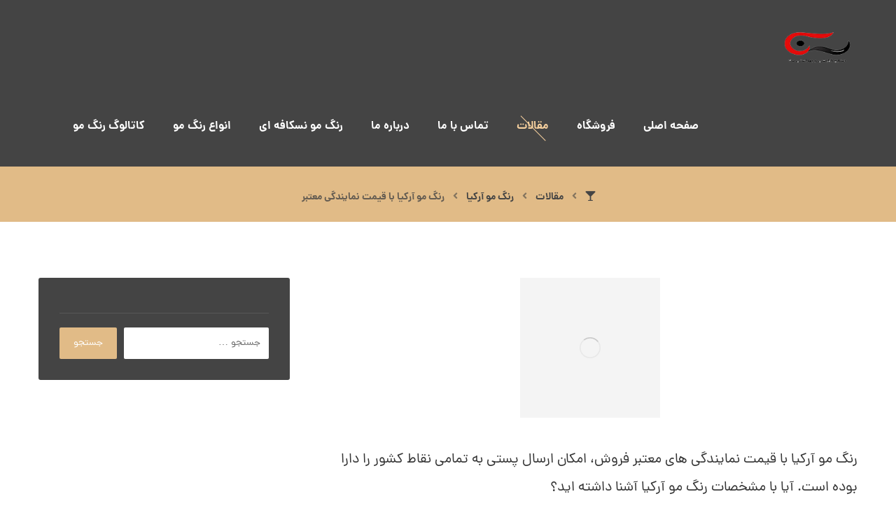

--- FILE ---
content_type: text/html; charset=UTF-8
request_url: https://myhaircolor.ir/%D8%B1%D9%86%DA%AF-%D9%85%D9%88-%D8%A2%D8%B1%DA%A9%DB%8C%D8%A7-%D8%A8%D8%A7-%D9%82%DB%8C%D9%85%D8%AA-%D9%86%D9%85%D8%A7%DB%8C%D9%86%D8%AF%DA%AF%DB%8C-%D9%85%D8%B9%D8%AA%D8%A8%D8%B1/
body_size: 159012
content:
<!DOCTYPE html>
				<html dir="rtl" lang="fa-IR" prefix="og: https://ogp.me/ns#">
				<head><meta http-equiv="Content-Type" content="text/html; charset=UTF-8"/><script>if(navigator.userAgent.match(/MSIE|Internet Explorer/i)||navigator.userAgent.match(/Trident\/7\..*?rv:11/i)){var href=document.location.href;if(!href.match(/[?&]nowprocket/)){if(href.indexOf("?")==-1){if(href.indexOf("#")==-1){document.location.href=href+"?nowprocket=1"}else{document.location.href=href.replace("#","?nowprocket=1#")}}else{if(href.indexOf("#")==-1){document.location.href=href+"&nowprocket=1"}else{document.location.href=href.replace("#","&nowprocket=1#")}}}}</script><script>(()=>{class RocketLazyLoadScripts{constructor(){this.v="2.0.3",this.userEvents=["keydown","keyup","mousedown","mouseup","mousemove","mouseover","mouseenter","mouseout","mouseleave","touchmove","touchstart","touchend","touchcancel","wheel","click","dblclick","input","visibilitychange"],this.attributeEvents=["onblur","onclick","oncontextmenu","ondblclick","onfocus","onmousedown","onmouseenter","onmouseleave","onmousemove","onmouseout","onmouseover","onmouseup","onmousewheel","onscroll","onsubmit"]}async t(){this.i(),this.o(),/iP(ad|hone)/.test(navigator.userAgent)&&this.h(),this.u(),this.l(this),this.m(),this.k(this),this.p(this),this._(),await Promise.all([this.R(),this.L()]),this.lastBreath=Date.now(),this.S(this),this.P(),this.D(),this.O(),this.M(),await this.C(this.delayedScripts.normal),await this.C(this.delayedScripts.defer),await this.C(this.delayedScripts.async),this.F("domReady"),await this.T(),await this.j(),await this.I(),this.F("windowLoad"),await this.A(),window.dispatchEvent(new Event("rocket-allScriptsLoaded")),this.everythingLoaded=!0,this.lastTouchEnd&&await new Promise((t=>setTimeout(t,500-Date.now()+this.lastTouchEnd))),this.H(),this.F("all"),this.U(),this.W()}i(){this.CSPIssue=sessionStorage.getItem("rocketCSPIssue"),document.addEventListener("securitypolicyviolation",(t=>{this.CSPIssue||"script-src-elem"!==t.violatedDirective||"data"!==t.blockedURI||(this.CSPIssue=!0,sessionStorage.setItem("rocketCSPIssue",!0))}),{isRocket:!0})}o(){window.addEventListener("pageshow",(t=>{this.persisted=t.persisted,this.realWindowLoadedFired=!0}),{isRocket:!0}),window.addEventListener("pagehide",(()=>{this.onFirstUserAction=null}),{isRocket:!0})}h(){let t;function e(e){t=e}window.addEventListener("touchstart",e,{isRocket:!0}),window.addEventListener("touchend",(function i(o){Math.abs(o.changedTouches[0].pageX-t.changedTouches[0].pageX)<10&&Math.abs(o.changedTouches[0].pageY-t.changedTouches[0].pageY)<10&&o.timeStamp-t.timeStamp<200&&(o.target.dispatchEvent(new PointerEvent("click",{target:o.target,bubbles:!0,cancelable:!0,detail:1})),event.preventDefault(),window.removeEventListener("touchstart",e,{isRocket:!0}),window.removeEventListener("touchend",i,{isRocket:!0}))}),{isRocket:!0})}q(t){this.userActionTriggered||("mousemove"!==t.type||this.firstMousemoveIgnored?"keyup"===t.type||"mouseover"===t.type||"mouseout"===t.type||(this.userActionTriggered=!0,this.onFirstUserAction&&this.onFirstUserAction()):this.firstMousemoveIgnored=!0),"click"===t.type&&t.preventDefault(),this.savedUserEvents.length>0&&(t.stopPropagation(),t.stopImmediatePropagation()),"touchstart"===this.lastEvent&&"touchend"===t.type&&(this.lastTouchEnd=Date.now()),"click"===t.type&&(this.lastTouchEnd=0),this.lastEvent=t.type,this.savedUserEvents.push(t)}u(){this.savedUserEvents=[],this.userEventHandler=this.q.bind(this),this.userEvents.forEach((t=>window.addEventListener(t,this.userEventHandler,{passive:!1,isRocket:!0})))}U(){this.userEvents.forEach((t=>window.removeEventListener(t,this.userEventHandler,{passive:!1,isRocket:!0}))),this.savedUserEvents.forEach((t=>{t.target.dispatchEvent(new window[t.constructor.name](t.type,t))}))}m(){this.eventsMutationObserver=new MutationObserver((t=>{const e="return false";for(const i of t){if("attributes"===i.type){const t=i.target.getAttribute(i.attributeName);t&&t!==e&&(i.target.setAttribute("data-rocket-"+i.attributeName,t),i.target["rocket"+i.attributeName]=new Function("event",t),i.target.setAttribute(i.attributeName,e))}"childList"===i.type&&i.addedNodes.forEach((t=>{if(t.nodeType===Node.ELEMENT_NODE)for(const i of t.attributes)this.attributeEvents.includes(i.name)&&i.value&&""!==i.value&&(t.setAttribute("data-rocket-"+i.name,i.value),t["rocket"+i.name]=new Function("event",i.value),t.setAttribute(i.name,e))}))}})),this.eventsMutationObserver.observe(document,{subtree:!0,childList:!0,attributeFilter:this.attributeEvents})}H(){this.eventsMutationObserver.disconnect(),this.attributeEvents.forEach((t=>{document.querySelectorAll("[data-rocket-"+t+"]").forEach((e=>{e.setAttribute(t,e.getAttribute("data-rocket-"+t)),e.removeAttribute("data-rocket-"+t)}))}))}k(t){Object.defineProperty(HTMLElement.prototype,"onclick",{get(){return this.rocketonclick||null},set(e){this.rocketonclick=e,this.setAttribute(t.everythingLoaded?"onclick":"data-rocket-onclick","this.rocketonclick(event)")}})}S(t){function e(e,i){let o=e[i];e[i]=null,Object.defineProperty(e,i,{get:()=>o,set(s){t.everythingLoaded?o=s:e["rocket"+i]=o=s}})}e(document,"onreadystatechange"),e(window,"onload"),e(window,"onpageshow");try{Object.defineProperty(document,"readyState",{get:()=>t.rocketReadyState,set(e){t.rocketReadyState=e},configurable:!0}),document.readyState="loading"}catch(t){console.log("WPRocket DJE readyState conflict, bypassing")}}l(t){this.originalAddEventListener=EventTarget.prototype.addEventListener,this.originalRemoveEventListener=EventTarget.prototype.removeEventListener,this.savedEventListeners=[],EventTarget.prototype.addEventListener=function(e,i,o){o&&o.isRocket||!t.B(e,this)&&!t.userEvents.includes(e)||t.B(e,this)&&!t.userActionTriggered||e.startsWith("rocket-")||t.everythingLoaded?t.originalAddEventListener.call(this,e,i,o):t.savedEventListeners.push({target:this,remove:!1,type:e,func:i,options:o})},EventTarget.prototype.removeEventListener=function(e,i,o){o&&o.isRocket||!t.B(e,this)&&!t.userEvents.includes(e)||t.B(e,this)&&!t.userActionTriggered||e.startsWith("rocket-")||t.everythingLoaded?t.originalRemoveEventListener.call(this,e,i,o):t.savedEventListeners.push({target:this,remove:!0,type:e,func:i,options:o})}}F(t){"all"===t&&(EventTarget.prototype.addEventListener=this.originalAddEventListener,EventTarget.prototype.removeEventListener=this.originalRemoveEventListener),this.savedEventListeners=this.savedEventListeners.filter((e=>{let i=e.type,o=e.target||window;return"domReady"===t&&"DOMContentLoaded"!==i&&"readystatechange"!==i||("windowLoad"===t&&"load"!==i&&"readystatechange"!==i&&"pageshow"!==i||(this.B(i,o)&&(i="rocket-"+i),e.remove?o.removeEventListener(i,e.func,e.options):o.addEventListener(i,e.func,e.options),!1))}))}p(t){let e;function i(e){return t.everythingLoaded?e:e.split(" ").map((t=>"load"===t||t.startsWith("load.")?"rocket-jquery-load":t)).join(" ")}function o(o){function s(e){const s=o.fn[e];o.fn[e]=o.fn.init.prototype[e]=function(){return this[0]===window&&t.userActionTriggered&&("string"==typeof arguments[0]||arguments[0]instanceof String?arguments[0]=i(arguments[0]):"object"==typeof arguments[0]&&Object.keys(arguments[0]).forEach((t=>{const e=arguments[0][t];delete arguments[0][t],arguments[0][i(t)]=e}))),s.apply(this,arguments),this}}if(o&&o.fn&&!t.allJQueries.includes(o)){const e={DOMContentLoaded:[],"rocket-DOMContentLoaded":[]};for(const t in e)document.addEventListener(t,(()=>{e[t].forEach((t=>t()))}),{isRocket:!0});o.fn.ready=o.fn.init.prototype.ready=function(i){function s(){parseInt(o.fn.jquery)>2?setTimeout((()=>i.bind(document)(o))):i.bind(document)(o)}return t.realDomReadyFired?!t.userActionTriggered||t.fauxDomReadyFired?s():e["rocket-DOMContentLoaded"].push(s):e.DOMContentLoaded.push(s),o([])},s("on"),s("one"),s("off"),t.allJQueries.push(o)}e=o}t.allJQueries=[],o(window.jQuery),Object.defineProperty(window,"jQuery",{get:()=>e,set(t){o(t)}})}P(){const t=new Map;document.write=document.writeln=function(e){const i=document.currentScript,o=document.createRange(),s=i.parentElement;let n=t.get(i);void 0===n&&(n=i.nextSibling,t.set(i,n));const c=document.createDocumentFragment();o.setStart(c,0),c.appendChild(o.createContextualFragment(e)),s.insertBefore(c,n)}}async R(){return new Promise((t=>{this.userActionTriggered?t():this.onFirstUserAction=t}))}async L(){return new Promise((t=>{document.addEventListener("DOMContentLoaded",(()=>{this.realDomReadyFired=!0,t()}),{isRocket:!0})}))}async I(){return this.realWindowLoadedFired?Promise.resolve():new Promise((t=>{window.addEventListener("load",t,{isRocket:!0})}))}M(){this.pendingScripts=[];this.scriptsMutationObserver=new MutationObserver((t=>{for(const e of t)e.addedNodes.forEach((t=>{"SCRIPT"!==t.tagName||t.noModule||t.isWPRocket||this.pendingScripts.push({script:t,promise:new Promise((e=>{const i=()=>{const i=this.pendingScripts.findIndex((e=>e.script===t));i>=0&&this.pendingScripts.splice(i,1),e()};t.addEventListener("load",i,{isRocket:!0}),t.addEventListener("error",i,{isRocket:!0}),setTimeout(i,1e3)}))})}))})),this.scriptsMutationObserver.observe(document,{childList:!0,subtree:!0})}async j(){await this.J(),this.pendingScripts.length?(await this.pendingScripts[0].promise,await this.j()):this.scriptsMutationObserver.disconnect()}D(){this.delayedScripts={normal:[],async:[],defer:[]},document.querySelectorAll("script[type$=rocketlazyloadscript]").forEach((t=>{t.hasAttribute("data-rocket-src")?t.hasAttribute("async")&&!1!==t.async?this.delayedScripts.async.push(t):t.hasAttribute("defer")&&!1!==t.defer||"module"===t.getAttribute("data-rocket-type")?this.delayedScripts.defer.push(t):this.delayedScripts.normal.push(t):this.delayedScripts.normal.push(t)}))}async _(){await this.L();let t=[];document.querySelectorAll("script[type$=rocketlazyloadscript][data-rocket-src]").forEach((e=>{let i=e.getAttribute("data-rocket-src");if(i&&!i.startsWith("data:")){i.startsWith("//")&&(i=location.protocol+i);try{const o=new URL(i).origin;o!==location.origin&&t.push({src:o,crossOrigin:e.crossOrigin||"module"===e.getAttribute("data-rocket-type")})}catch(t){}}})),t=[...new Map(t.map((t=>[JSON.stringify(t),t]))).values()],this.N(t,"preconnect")}async $(t){if(await this.G(),!0!==t.noModule||!("noModule"in HTMLScriptElement.prototype))return new Promise((e=>{let i;function o(){(i||t).setAttribute("data-rocket-status","executed"),e()}try{if(navigator.userAgent.includes("Firefox/")||""===navigator.vendor||this.CSPIssue)i=document.createElement("script"),[...t.attributes].forEach((t=>{let e=t.nodeName;"type"!==e&&("data-rocket-type"===e&&(e="type"),"data-rocket-src"===e&&(e="src"),i.setAttribute(e,t.nodeValue))})),t.text&&(i.text=t.text),t.nonce&&(i.nonce=t.nonce),i.hasAttribute("src")?(i.addEventListener("load",o,{isRocket:!0}),i.addEventListener("error",(()=>{i.setAttribute("data-rocket-status","failed-network"),e()}),{isRocket:!0}),setTimeout((()=>{i.isConnected||e()}),1)):(i.text=t.text,o()),i.isWPRocket=!0,t.parentNode.replaceChild(i,t);else{const i=t.getAttribute("data-rocket-type"),s=t.getAttribute("data-rocket-src");i?(t.type=i,t.removeAttribute("data-rocket-type")):t.removeAttribute("type"),t.addEventListener("load",o,{isRocket:!0}),t.addEventListener("error",(i=>{this.CSPIssue&&i.target.src.startsWith("data:")?(console.log("WPRocket: CSP fallback activated"),t.removeAttribute("src"),this.$(t).then(e)):(t.setAttribute("data-rocket-status","failed-network"),e())}),{isRocket:!0}),s?(t.fetchPriority="high",t.removeAttribute("data-rocket-src"),t.src=s):t.src="data:text/javascript;base64,"+window.btoa(unescape(encodeURIComponent(t.text)))}}catch(i){t.setAttribute("data-rocket-status","failed-transform"),e()}}));t.setAttribute("data-rocket-status","skipped")}async C(t){const e=t.shift();return e?(e.isConnected&&await this.$(e),this.C(t)):Promise.resolve()}O(){this.N([...this.delayedScripts.normal,...this.delayedScripts.defer,...this.delayedScripts.async],"preload")}N(t,e){this.trash=this.trash||[];let i=!0;var o=document.createDocumentFragment();t.forEach((t=>{const s=t.getAttribute&&t.getAttribute("data-rocket-src")||t.src;if(s&&!s.startsWith("data:")){const n=document.createElement("link");n.href=s,n.rel=e,"preconnect"!==e&&(n.as="script",n.fetchPriority=i?"high":"low"),t.getAttribute&&"module"===t.getAttribute("data-rocket-type")&&(n.crossOrigin=!0),t.crossOrigin&&(n.crossOrigin=t.crossOrigin),t.integrity&&(n.integrity=t.integrity),t.nonce&&(n.nonce=t.nonce),o.appendChild(n),this.trash.push(n),i=!1}})),document.head.appendChild(o)}W(){this.trash.forEach((t=>t.remove()))}async T(){try{document.readyState="interactive"}catch(t){}this.fauxDomReadyFired=!0;try{await this.G(),document.dispatchEvent(new Event("rocket-readystatechange")),await this.G(),document.rocketonreadystatechange&&document.rocketonreadystatechange(),await this.G(),document.dispatchEvent(new Event("rocket-DOMContentLoaded")),await this.G(),window.dispatchEvent(new Event("rocket-DOMContentLoaded"))}catch(t){console.error(t)}}async A(){try{document.readyState="complete"}catch(t){}try{await this.G(),document.dispatchEvent(new Event("rocket-readystatechange")),await this.G(),document.rocketonreadystatechange&&document.rocketonreadystatechange(),await this.G(),window.dispatchEvent(new Event("rocket-load")),await this.G(),window.rocketonload&&window.rocketonload(),await this.G(),this.allJQueries.forEach((t=>t(window).trigger("rocket-jquery-load"))),await this.G();const t=new Event("rocket-pageshow");t.persisted=this.persisted,window.dispatchEvent(t),await this.G(),window.rocketonpageshow&&window.rocketonpageshow({persisted:this.persisted})}catch(t){console.error(t)}}async G(){Date.now()-this.lastBreath>45&&(await this.J(),this.lastBreath=Date.now())}async J(){return document.hidden?new Promise((t=>setTimeout(t))):new Promise((t=>requestAnimationFrame(t)))}B(t,e){return e===document&&"readystatechange"===t||(e===document&&"DOMContentLoaded"===t||(e===window&&"DOMContentLoaded"===t||(e===window&&"load"===t||e===window&&"pageshow"===t)))}static run(){(new RocketLazyLoadScripts).t()}}RocketLazyLoadScripts.run()})();</script>

					

					<meta name="viewport" content="width=device-width, initial-scale=1.0, minimum-scale=1.0"/><link rel="preload" href="https://myhaircolor.ir/wp-content/plugins/rate-my-post/public/css/fonts/ratemypost.ttf" type="font/ttf" as="font" crossorigin="anonymous">
	<!-- This site is optimized with the Yoast SEO plugin v26.6 - https://yoast.com/wordpress/plugins/seo/ -->
	<title>رنگ مو آرکیا با قیمت نمایندگی معتبر - صنایع آرایشی و بهداشتی سنا</title>
	<meta name="description" content="رنگ مو آرکیا با قیمت نمایندگی های معتبر فروش، امکان ارسال پستی به تمامی نقاط کشور را دارا بوده است. آیا با مشخصات رنگ مو آرکیا آشنا داشته اید؟" />
	<link rel="canonical" href="https://myhaircolor.ir/رنگ-مو-آرکیا-با-قیمت-نمایندگی-معتبر/" />
	<meta property="og:locale" content="fa_IR" />
	<meta property="og:type" content="article" />
	<meta property="og:title" content="رنگ مو آرکیا با قیمت نمایندگی معتبر - صنایع آرایشی و بهداشتی سنا" />
	<meta property="og:description" content="رنگ مو آرکیا با قیمت نمایندگی های معتبر فروش، امکان ارسال پستی به تمامی نقاط کشور را دارا بوده است. آیا با مشخصات رنگ مو آرکیا آشنا داشته اید؟" />
	<meta property="og:url" content="https://myhaircolor.ir/رنگ-مو-آرکیا-با-قیمت-نمایندگی-معتبر/" />
	<meta property="og:site_name" content="صنایع آرایشی و بهداشتی سنا" />
	<meta property="article:published_time" content="2018-07-26T09:31:52+00:00" />
	<meta property="og:image" content="https://myhaircolor.ir/wp-content/uploads/2018/07/رنگ-مو-آرکیا-نمایندگی-معتبر.jpg" />
	<meta property="og:image:width" content="200" />
	<meta property="og:image:height" content="200" />
	<meta property="og:image:type" content="image/jpeg" />
	<meta name="author" content="a.siahsard" />
	<meta name="twitter:card" content="summary_large_image" />
	<meta name="twitter:label1" content="نوشته‌شده بدست" />
	<meta name="twitter:data1" content="a.siahsard" />
	<script type="application/ld+json" class="yoast-schema-graph">{"@context":"https://schema.org","@graph":[{"@type":"Article","@id":"https://myhaircolor.ir/%d8%b1%d9%86%da%af-%d9%85%d9%88-%d8%a2%d8%b1%da%a9%db%8c%d8%a7-%d8%a8%d8%a7-%d9%82%db%8c%d9%85%d8%aa-%d9%86%d9%85%d8%a7%db%8c%d9%86%d8%af%da%af%db%8c-%d9%85%d8%b9%d8%aa%d8%a8%d8%b1/#article","isPartOf":{"@id":"https://myhaircolor.ir/%d8%b1%d9%86%da%af-%d9%85%d9%88-%d8%a2%d8%b1%da%a9%db%8c%d8%a7-%d8%a8%d8%a7-%d9%82%db%8c%d9%85%d8%aa-%d9%86%d9%85%d8%a7%db%8c%d9%86%d8%af%da%af%db%8c-%d9%85%d8%b9%d8%aa%d8%a8%d8%b1/"},"author":{"name":"a.siahsard","@id":"https://myhaircolor.ir/#/schema/person/d407c628ec37d6b66cfc8d3fae5c4b90"},"headline":"رنگ مو آرکیا با قیمت نمایندگی معتبر","datePublished":"2018-07-26T09:31:52+00:00","mainEntityOfPage":{"@id":"https://myhaircolor.ir/%d8%b1%d9%86%da%af-%d9%85%d9%88-%d8%a2%d8%b1%da%a9%db%8c%d8%a7-%d8%a8%d8%a7-%d9%82%db%8c%d9%85%d8%aa-%d9%86%d9%85%d8%a7%db%8c%d9%86%d8%af%da%af%db%8c-%d9%85%d8%b9%d8%aa%d8%a8%d8%b1/"},"wordCount":4,"commentCount":0,"publisher":{"@id":"https://myhaircolor.ir/#organization"},"image":{"@id":"https://myhaircolor.ir/%d8%b1%d9%86%da%af-%d9%85%d9%88-%d8%a2%d8%b1%da%a9%db%8c%d8%a7-%d8%a8%d8%a7-%d9%82%db%8c%d9%85%d8%aa-%d9%86%d9%85%d8%a7%db%8c%d9%86%d8%af%da%af%db%8c-%d9%85%d8%b9%d8%aa%d8%a8%d8%b1/#primaryimage"},"thumbnailUrl":"https://myhaircolor.ir/wp-content/uploads/2018/07/رنگ-مو-آرکیا-نمایندگی-معتبر.jpg","keywords":["قیمت رنگ مو آرکیا","نمایندگی رنگ مو آرکیا"],"articleSection":["رنگ مو آرکیا"],"inLanguage":"fa-IR","potentialAction":[{"@type":"CommentAction","name":"Comment","target":["https://myhaircolor.ir/%d8%b1%d9%86%da%af-%d9%85%d9%88-%d8%a2%d8%b1%da%a9%db%8c%d8%a7-%d8%a8%d8%a7-%d9%82%db%8c%d9%85%d8%aa-%d9%86%d9%85%d8%a7%db%8c%d9%86%d8%af%da%af%db%8c-%d9%85%d8%b9%d8%aa%d8%a8%d8%b1/#respond"]}]},{"@type":"WebPage","@id":"https://myhaircolor.ir/%d8%b1%d9%86%da%af-%d9%85%d9%88-%d8%a2%d8%b1%da%a9%db%8c%d8%a7-%d8%a8%d8%a7-%d9%82%db%8c%d9%85%d8%aa-%d9%86%d9%85%d8%a7%db%8c%d9%86%d8%af%da%af%db%8c-%d9%85%d8%b9%d8%aa%d8%a8%d8%b1/","url":"https://myhaircolor.ir/%d8%b1%d9%86%da%af-%d9%85%d9%88-%d8%a2%d8%b1%da%a9%db%8c%d8%a7-%d8%a8%d8%a7-%d9%82%db%8c%d9%85%d8%aa-%d9%86%d9%85%d8%a7%db%8c%d9%86%d8%af%da%af%db%8c-%d9%85%d8%b9%d8%aa%d8%a8%d8%b1/","name":"رنگ مو آرکیا با قیمت نمایندگی معتبر - صنایع آرایشی و بهداشتی سنا","isPartOf":{"@id":"https://myhaircolor.ir/#website"},"primaryImageOfPage":{"@id":"https://myhaircolor.ir/%d8%b1%d9%86%da%af-%d9%85%d9%88-%d8%a2%d8%b1%da%a9%db%8c%d8%a7-%d8%a8%d8%a7-%d9%82%db%8c%d9%85%d8%aa-%d9%86%d9%85%d8%a7%db%8c%d9%86%d8%af%da%af%db%8c-%d9%85%d8%b9%d8%aa%d8%a8%d8%b1/#primaryimage"},"image":{"@id":"https://myhaircolor.ir/%d8%b1%d9%86%da%af-%d9%85%d9%88-%d8%a2%d8%b1%da%a9%db%8c%d8%a7-%d8%a8%d8%a7-%d9%82%db%8c%d9%85%d8%aa-%d9%86%d9%85%d8%a7%db%8c%d9%86%d8%af%da%af%db%8c-%d9%85%d8%b9%d8%aa%d8%a8%d8%b1/#primaryimage"},"thumbnailUrl":"https://myhaircolor.ir/wp-content/uploads/2018/07/رنگ-مو-آرکیا-نمایندگی-معتبر.jpg","datePublished":"2018-07-26T09:31:52+00:00","description":"رنگ مو آرکیا با قیمت نمایندگی های معتبر فروش، امکان ارسال پستی به تمامی نقاط کشور را دارا بوده است. آیا با مشخصات رنگ مو آرکیا آشنا داشته اید؟","breadcrumb":{"@id":"https://myhaircolor.ir/%d8%b1%d9%86%da%af-%d9%85%d9%88-%d8%a2%d8%b1%da%a9%db%8c%d8%a7-%d8%a8%d8%a7-%d9%82%db%8c%d9%85%d8%aa-%d9%86%d9%85%d8%a7%db%8c%d9%86%d8%af%da%af%db%8c-%d9%85%d8%b9%d8%aa%d8%a8%d8%b1/#breadcrumb"},"inLanguage":"fa-IR","potentialAction":[{"@type":"ReadAction","target":["https://myhaircolor.ir/%d8%b1%d9%86%da%af-%d9%85%d9%88-%d8%a2%d8%b1%da%a9%db%8c%d8%a7-%d8%a8%d8%a7-%d9%82%db%8c%d9%85%d8%aa-%d9%86%d9%85%d8%a7%db%8c%d9%86%d8%af%da%af%db%8c-%d9%85%d8%b9%d8%aa%d8%a8%d8%b1/"]}]},{"@type":"ImageObject","inLanguage":"fa-IR","@id":"https://myhaircolor.ir/%d8%b1%d9%86%da%af-%d9%85%d9%88-%d8%a2%d8%b1%da%a9%db%8c%d8%a7-%d8%a8%d8%a7-%d9%82%db%8c%d9%85%d8%aa-%d9%86%d9%85%d8%a7%db%8c%d9%86%d8%af%da%af%db%8c-%d9%85%d8%b9%d8%aa%d8%a8%d8%b1/#primaryimage","url":"https://myhaircolor.ir/wp-content/uploads/2018/07/رنگ-مو-آرکیا-نمایندگی-معتبر.jpg","contentUrl":"https://myhaircolor.ir/wp-content/uploads/2018/07/رنگ-مو-آرکیا-نمایندگی-معتبر.jpg","width":200,"height":200,"caption":"رنگ مو آرکیا"},{"@type":"BreadcrumbList","@id":"https://myhaircolor.ir/%d8%b1%d9%86%da%af-%d9%85%d9%88-%d8%a2%d8%b1%da%a9%db%8c%d8%a7-%d8%a8%d8%a7-%d9%82%db%8c%d9%85%d8%aa-%d9%86%d9%85%d8%a7%db%8c%d9%86%d8%af%da%af%db%8c-%d9%85%d8%b9%d8%aa%d8%a8%d8%b1/#breadcrumb","itemListElement":[{"@type":"ListItem","position":1,"name":"مقالات","item":"https://myhaircolor.ir/blog/"},{"@type":"ListItem","position":2,"name":"رنگ مو آرکیا با قیمت نمایندگی معتبر"}]},{"@type":"WebSite","@id":"https://myhaircolor.ir/#website","url":"https://myhaircolor.ir/","name":"صنایع آرایشی و بهداشتی سنا","description":"","publisher":{"@id":"https://myhaircolor.ir/#organization"},"potentialAction":[{"@type":"SearchAction","target":{"@type":"EntryPoint","urlTemplate":"https://myhaircolor.ir/?s={search_term_string}"},"query-input":{"@type":"PropertyValueSpecification","valueRequired":true,"valueName":"search_term_string"}}],"inLanguage":"fa-IR"},{"@type":"Organization","@id":"https://myhaircolor.ir/#organization","name":"صنایع آرایشی و بهداشتی سنا","url":"https://myhaircolor.ir/","logo":{"@type":"ImageObject","inLanguage":"fa-IR","@id":"https://myhaircolor.ir/#/schema/logo/image/","url":"https://myhaircolor.ir/wp-content/uploads/2023/05/Untitled-1.png","contentUrl":"https://myhaircolor.ir/wp-content/uploads/2023/05/Untitled-1.png","width":130,"height":70,"caption":"صنایع آرایشی و بهداشتی سنا"},"image":{"@id":"https://myhaircolor.ir/#/schema/logo/image/"}},{"@type":"Person","@id":"https://myhaircolor.ir/#/schema/person/d407c628ec37d6b66cfc8d3fae5c4b90","name":"a.siahsard","image":{"@type":"ImageObject","inLanguage":"fa-IR","@id":"https://myhaircolor.ir/#/schema/person/image/","url":"https://secure.gravatar.com/avatar/5d0dfba2e0b9ec1ec8eb8c2408af5eb60a6ebdfed3c1534e98b76a6691868a7f?s=96&d=identicon&r=g","contentUrl":"https://secure.gravatar.com/avatar/5d0dfba2e0b9ec1ec8eb8c2408af5eb60a6ebdfed3c1534e98b76a6691868a7f?s=96&d=identicon&r=g","caption":"a.siahsard"}}]}</script>
	<!-- / Yoast SEO plugin. -->



<!-- بهینه‌سازی موتور جستجو توسط Rank Math PRO - https://rankmath.com/ -->
<title>رنگ مو آرکیا با قیمت نمایندگی معتبر - صنایع آرایشی و بهداشتی سنا</title>
<meta name="description" content="رنگ مو آرکیا با قیمت نمایندگی های معتبر فروش، امکان ارسال پستی به تمامی نقاط کشور را دارا بوده است. آیا با مشخصات رنگ مو آرکیا آشنا داشته اید؟"/>
<meta name="robots" content="follow, index, max-snippet:-1, max-video-preview:-1, max-image-preview:large"/>
<link rel="canonical" href="https://myhaircolor.ir/%d8%b1%d9%86%da%af-%d9%85%d9%88-%d8%a2%d8%b1%da%a9%db%8c%d8%a7-%d8%a8%d8%a7-%d9%82%db%8c%d9%85%d8%aa-%d9%86%d9%85%d8%a7%db%8c%d9%86%d8%af%da%af%db%8c-%d9%85%d8%b9%d8%aa%d8%a8%d8%b1/" />
<meta property="og:locale" content="fa_IR" />
<meta property="og:type" content="article" />
<meta property="og:title" content="رنگ مو آرکیا با قیمت نمایندگی معتبر - صنایع آرایشی و بهداشتی سنا" />
<meta property="og:description" content="رنگ مو آرکیا با قیمت نمایندگی های معتبر فروش، امکان ارسال پستی به تمامی نقاط کشور را دارا بوده است. آیا با مشخصات رنگ مو آرکیا آشنا داشته اید؟" />
<meta property="og:url" content="https://myhaircolor.ir/%d8%b1%d9%86%da%af-%d9%85%d9%88-%d8%a2%d8%b1%da%a9%db%8c%d8%a7-%d8%a8%d8%a7-%d9%82%db%8c%d9%85%d8%aa-%d9%86%d9%85%d8%a7%db%8c%d9%86%d8%af%da%af%db%8c-%d9%85%d8%b9%d8%aa%d8%a8%d8%b1/" />
<meta property="og:site_name" content="صنایع آرایشی و بهداشتی سنا" />
<meta property="article:tag" content="قیمت رنگ مو آرکیا" />
<meta property="article:tag" content="نمایندگی رنگ مو آرکیا" />
<meta property="article:section" content="رنگ مو آرکیا" />
<meta property="og:image" content="https://myhaircolor.ir/wp-content/uploads/2018/07/رنگ-مو-آرکیا-نمایندگی-معتبر.jpg" />
<meta property="og:image:secure_url" content="https://myhaircolor.ir/wp-content/uploads/2018/07/رنگ-مو-آرکیا-نمایندگی-معتبر.jpg" />
<meta property="og:image:width" content="200" />
<meta property="og:image:height" content="200" />
<meta property="og:image:alt" content="رنگ مو آرکیا" />
<meta property="og:image:type" content="image/jpeg" />
<meta property="article:published_time" content="2018-07-26T14:01:52+04:30" />
<meta name="twitter:card" content="summary_large_image" />
<meta name="twitter:title" content="رنگ مو آرکیا با قیمت نمایندگی معتبر - صنایع آرایشی و بهداشتی سنا" />
<meta name="twitter:description" content="رنگ مو آرکیا با قیمت نمایندگی های معتبر فروش، امکان ارسال پستی به تمامی نقاط کشور را دارا بوده است. آیا با مشخصات رنگ مو آرکیا آشنا داشته اید؟" />
<meta name="twitter:image" content="https://myhaircolor.ir/wp-content/uploads/2018/07/رنگ-مو-آرکیا-نمایندگی-معتبر.jpg" />
<meta name="twitter:label1" content="نویسنده" />
<meta name="twitter:data1" content="a.siahsard" />
<meta name="twitter:label2" content="زمان خواندن" />
<meta name="twitter:data2" content="1 دقیقه" />
<script type="application/ld+json" class="rank-math-schema-pro">{"@context":"https://schema.org","@graph":[{"@type":["Person","Organization"],"@id":"https://myhaircolor.ir/#person","name":"\u0635\u0646\u0627\u06cc\u0639 \u0622\u0631\u0627\u06cc\u0634\u06cc \u0648 \u0628\u0647\u062f\u0627\u0634\u062a\u06cc \u0633\u0646\u0627","logo":{"@type":"ImageObject","@id":"https://myhaircolor.ir/#logo","url":"https://myhaircolor.ir/wp-content/uploads/2023/05/Untitled-1.png","contentUrl":"https://myhaircolor.ir/wp-content/uploads/2023/05/Untitled-1.png","caption":"\u0635\u0646\u0627\u06cc\u0639 \u0622\u0631\u0627\u06cc\u0634\u06cc \u0648 \u0628\u0647\u062f\u0627\u0634\u062a\u06cc \u0633\u0646\u0627","inLanguage":"fa-IR"},"image":{"@type":"ImageObject","@id":"https://myhaircolor.ir/#logo","url":"https://myhaircolor.ir/wp-content/uploads/2023/05/Untitled-1.png","contentUrl":"https://myhaircolor.ir/wp-content/uploads/2023/05/Untitled-1.png","caption":"\u0635\u0646\u0627\u06cc\u0639 \u0622\u0631\u0627\u06cc\u0634\u06cc \u0648 \u0628\u0647\u062f\u0627\u0634\u062a\u06cc \u0633\u0646\u0627","inLanguage":"fa-IR"}},{"@type":"WebSite","@id":"https://myhaircolor.ir/#website","url":"https://myhaircolor.ir","name":"\u0635\u0646\u0627\u06cc\u0639 \u0622\u0631\u0627\u06cc\u0634\u06cc \u0648 \u0628\u0647\u062f\u0627\u0634\u062a\u06cc \u0633\u0646\u0627","publisher":{"@id":"https://myhaircolor.ir/#person"},"inLanguage":"fa-IR"},{"@type":"ImageObject","@id":"https://myhaircolor.ir/wp-content/uploads/2018/07/\u0631\u0646\u06af-\u0645\u0648-\u0622\u0631\u06a9\u06cc\u0627-\u0646\u0645\u0627\u06cc\u0646\u062f\u06af\u06cc-\u0645\u0639\u062a\u0628\u0631.jpg","url":"https://myhaircolor.ir/wp-content/uploads/2018/07/\u0631\u0646\u06af-\u0645\u0648-\u0622\u0631\u06a9\u06cc\u0627-\u0646\u0645\u0627\u06cc\u0646\u062f\u06af\u06cc-\u0645\u0639\u062a\u0628\u0631.jpg","width":"200","height":"200","caption":"\u0631\u0646\u06af \u0645\u0648 \u0622\u0631\u06a9\u06cc\u0627","inLanguage":"fa-IR"},{"@type":"WebPage","@id":"https://myhaircolor.ir/%d8%b1%d9%86%da%af-%d9%85%d9%88-%d8%a2%d8%b1%da%a9%db%8c%d8%a7-%d8%a8%d8%a7-%d9%82%db%8c%d9%85%d8%aa-%d9%86%d9%85%d8%a7%db%8c%d9%86%d8%af%da%af%db%8c-%d9%85%d8%b9%d8%aa%d8%a8%d8%b1/#webpage","url":"https://myhaircolor.ir/%d8%b1%d9%86%da%af-%d9%85%d9%88-%d8%a2%d8%b1%da%a9%db%8c%d8%a7-%d8%a8%d8%a7-%d9%82%db%8c%d9%85%d8%aa-%d9%86%d9%85%d8%a7%db%8c%d9%86%d8%af%da%af%db%8c-%d9%85%d8%b9%d8%aa%d8%a8%d8%b1/","name":"\u0631\u0646\u06af \u0645\u0648 \u0622\u0631\u06a9\u06cc\u0627 \u0628\u0627 \u0642\u06cc\u0645\u062a \u0646\u0645\u0627\u06cc\u0646\u062f\u06af\u06cc \u0645\u0639\u062a\u0628\u0631 - \u0635\u0646\u0627\u06cc\u0639 \u0622\u0631\u0627\u06cc\u0634\u06cc \u0648 \u0628\u0647\u062f\u0627\u0634\u062a\u06cc \u0633\u0646\u0627","datePublished":"2018-07-26T14:01:52+04:30","dateModified":"2018-07-26T14:01:52+04:30","isPartOf":{"@id":"https://myhaircolor.ir/#website"},"primaryImageOfPage":{"@id":"https://myhaircolor.ir/wp-content/uploads/2018/07/\u0631\u0646\u06af-\u0645\u0648-\u0622\u0631\u06a9\u06cc\u0627-\u0646\u0645\u0627\u06cc\u0646\u062f\u06af\u06cc-\u0645\u0639\u062a\u0628\u0631.jpg"},"inLanguage":"fa-IR"},{"@type":"Person","@id":"https://myhaircolor.ir/author/a-siahsard/","name":"a.siahsard","url":"https://myhaircolor.ir/author/a-siahsard/","image":{"@type":"ImageObject","@id":"https://secure.gravatar.com/avatar/5d0dfba2e0b9ec1ec8eb8c2408af5eb60a6ebdfed3c1534e98b76a6691868a7f?s=96&amp;d=identicon&amp;r=g","url":"https://secure.gravatar.com/avatar/5d0dfba2e0b9ec1ec8eb8c2408af5eb60a6ebdfed3c1534e98b76a6691868a7f?s=96&amp;d=identicon&amp;r=g","caption":"a.siahsard","inLanguage":"fa-IR"}},{"@type":"BlogPosting","headline":"\u0631\u0646\u06af \u0645\u0648 \u0622\u0631\u06a9\u06cc\u0627 \u0628\u0627 \u0642\u06cc\u0645\u062a \u0646\u0645\u0627\u06cc\u0646\u062f\u06af\u06cc \u0645\u0639\u062a\u0628\u0631 - \u0635\u0646\u0627\u06cc\u0639 \u0622\u0631\u0627\u06cc\u0634\u06cc \u0648 \u0628\u0647\u062f\u0627\u0634\u062a\u06cc \u0633\u0646\u0627","keywords":"\u0631\u0646\u06af \u0645\u0648 \u0622\u0631\u06a9\u06cc\u0627","datePublished":"2018-07-26T14:01:52+04:30","dateModified":"2018-07-26T14:01:52+04:30","articleSection":"\u0631\u0646\u06af \u0645\u0648 \u0622\u0631\u06a9\u06cc\u0627","author":{"@id":"https://myhaircolor.ir/author/a-siahsard/","name":"a.siahsard"},"publisher":{"@id":"https://myhaircolor.ir/#person"},"description":"\u0631\u0646\u06af \u0645\u0648 \u0622\u0631\u06a9\u06cc\u0627 \u0628\u0627 \u0642\u06cc\u0645\u062a \u0646\u0645\u0627\u06cc\u0646\u062f\u06af\u06cc \u0647\u0627\u06cc \u0645\u0639\u062a\u0628\u0631 \u0641\u0631\u0648\u0634\u060c \u0627\u0645\u06a9\u0627\u0646 \u0627\u0631\u0633\u0627\u0644 \u067e\u0633\u062a\u06cc \u0628\u0647 \u062a\u0645\u0627\u0645\u06cc \u0646\u0642\u0627\u0637 \u06a9\u0634\u0648\u0631 \u0631\u0627 \u062f\u0627\u0631\u0627 \u0628\u0648\u062f\u0647 \u0627\u0633\u062a. \u0622\u06cc\u0627 \u0628\u0627 \u0645\u0634\u062e\u0635\u0627\u062a \u0631\u0646\u06af \u0645\u0648 \u0622\u0631\u06a9\u06cc\u0627 \u0622\u0634\u0646\u0627 \u062f\u0627\u0634\u062a\u0647 \u0627\u06cc\u062f\u061f","name":"\u0631\u0646\u06af \u0645\u0648 \u0622\u0631\u06a9\u06cc\u0627 \u0628\u0627 \u0642\u06cc\u0645\u062a \u0646\u0645\u0627\u06cc\u0646\u062f\u06af\u06cc \u0645\u0639\u062a\u0628\u0631 - \u0635\u0646\u0627\u06cc\u0639 \u0622\u0631\u0627\u06cc\u0634\u06cc \u0648 \u0628\u0647\u062f\u0627\u0634\u062a\u06cc \u0633\u0646\u0627","@id":"https://myhaircolor.ir/%d8%b1%d9%86%da%af-%d9%85%d9%88-%d8%a2%d8%b1%da%a9%db%8c%d8%a7-%d8%a8%d8%a7-%d9%82%db%8c%d9%85%d8%aa-%d9%86%d9%85%d8%a7%db%8c%d9%86%d8%af%da%af%db%8c-%d9%85%d8%b9%d8%aa%d8%a8%d8%b1/#richSnippet","isPartOf":{"@id":"https://myhaircolor.ir/%d8%b1%d9%86%da%af-%d9%85%d9%88-%d8%a2%d8%b1%da%a9%db%8c%d8%a7-%d8%a8%d8%a7-%d9%82%db%8c%d9%85%d8%aa-%d9%86%d9%85%d8%a7%db%8c%d9%86%d8%af%da%af%db%8c-%d9%85%d8%b9%d8%aa%d8%a8%d8%b1/#webpage"},"image":{"@id":"https://myhaircolor.ir/wp-content/uploads/2018/07/\u0631\u0646\u06af-\u0645\u0648-\u0622\u0631\u06a9\u06cc\u0627-\u0646\u0645\u0627\u06cc\u0646\u062f\u06af\u06cc-\u0645\u0639\u062a\u0628\u0631.jpg"},"inLanguage":"fa-IR","mainEntityOfPage":{"@id":"https://myhaircolor.ir/%d8%b1%d9%86%da%af-%d9%85%d9%88-%d8%a2%d8%b1%da%a9%db%8c%d8%a7-%d8%a8%d8%a7-%d9%82%db%8c%d9%85%d8%aa-%d9%86%d9%85%d8%a7%db%8c%d9%86%d8%af%da%af%db%8c-%d9%85%d8%b9%d8%aa%d8%a8%d8%b1/#webpage"}}]}</script>
<!-- /افزونه سئو ورپرس Rank Math -->

<link rel='dns-prefetch' href='//use.fontawesome.com' />

<link rel="alternate" type="application/rss+xml" title="صنایع آرایشی و بهداشتی سنا &raquo; خوراک" href="https://myhaircolor.ir/feed/" />
<link rel="alternate" type="application/rss+xml" title="صنایع آرایشی و بهداشتی سنا &raquo; خوراک دیدگاه‌ها" href="https://myhaircolor.ir/comments/feed/" />
<link rel="alternate" type="application/rss+xml" title="صنایع آرایشی و بهداشتی سنا &raquo; رنگ مو آرکیا با قیمت نمایندگی معتبر خوراک دیدگاه‌ها" href="https://myhaircolor.ir/%d8%b1%d9%86%da%af-%d9%85%d9%88-%d8%a2%d8%b1%da%a9%db%8c%d8%a7-%d8%a8%d8%a7-%d9%82%db%8c%d9%85%d8%aa-%d9%86%d9%85%d8%a7%db%8c%d9%86%d8%af%da%af%db%8c-%d9%85%d8%b9%d8%aa%d8%a8%d8%b1/feed/" />
<link rel="alternate" title="oEmbed (JSON)" type="application/json+oembed" href="https://myhaircolor.ir/wp-json/oembed/1.0/embed?url=https%3A%2F%2Fmyhaircolor.ir%2F%25d8%25b1%25d9%2586%25da%25af-%25d9%2585%25d9%2588-%25d8%25a2%25d8%25b1%25da%25a9%25db%258c%25d8%25a7-%25d8%25a8%25d8%25a7-%25d9%2582%25db%258c%25d9%2585%25d8%25aa-%25d9%2586%25d9%2585%25d8%25a7%25db%258c%25d9%2586%25d8%25af%25da%25af%25db%258c-%25d9%2585%25d8%25b9%25d8%25aa%25d8%25a8%25d8%25b1%2F" />
<link rel="alternate" title="oEmbed (XML)" type="text/xml+oembed" href="https://myhaircolor.ir/wp-json/oembed/1.0/embed?url=https%3A%2F%2Fmyhaircolor.ir%2F%25d8%25b1%25d9%2586%25da%25af-%25d9%2585%25d9%2588-%25d8%25a2%25d8%25b1%25da%25a9%25db%258c%25d8%25a7-%25d8%25a8%25d8%25a7-%25d9%2582%25db%258c%25d9%2585%25d8%25aa-%25d9%2586%25d9%2585%25d8%25a7%25db%258c%25d9%2586%25d8%25af%25da%25af%25db%258c-%25d9%2585%25d8%25b9%25d8%25aa%25d8%25a8%25d8%25b1%2F&#038;format=xml" />
<style id='wp-img-auto-sizes-contain-inline-css'>
img:is([sizes=auto i],[sizes^="auto," i]){contain-intrinsic-size:3000px 1500px}
/*# sourceURL=wp-img-auto-sizes-contain-inline-css */
</style>
<style id='wp-emoji-styles-inline-css'>

	img.wp-smiley, img.emoji {
		display: inline !important;
		border: none !important;
		box-shadow: none !important;
		height: 1em !important;
		width: 1em !important;
		margin: 0 0.07em !important;
		vertical-align: -0.1em !important;
		background: none !important;
		padding: 0 !important;
	}
/*# sourceURL=wp-emoji-styles-inline-css */
</style>
<link rel='stylesheet' id='wp-block-library-rtl-css' href='https://myhaircolor.ir/wp-includes/css/dist/block-library/style-rtl.min.css?ver=6.9' media='all' />
<style id='wp-block-library-theme-inline-css'>
.wp-block-audio :where(figcaption){color:#555;font-size:13px;text-align:center}.is-dark-theme .wp-block-audio :where(figcaption){color:#ffffffa6}.wp-block-audio{margin:0 0 1em}.wp-block-code{border:1px solid #ccc;border-radius:4px;font-family:Menlo,Consolas,monaco,monospace;padding:.8em 1em}.wp-block-embed :where(figcaption){color:#555;font-size:13px;text-align:center}.is-dark-theme .wp-block-embed :where(figcaption){color:#ffffffa6}.wp-block-embed{margin:0 0 1em}.blocks-gallery-caption{color:#555;font-size:13px;text-align:center}.is-dark-theme .blocks-gallery-caption{color:#ffffffa6}:root :where(.wp-block-image figcaption){color:#555;font-size:13px;text-align:center}.is-dark-theme :root :where(.wp-block-image figcaption){color:#ffffffa6}.wp-block-image{margin:0 0 1em}.wp-block-pullquote{border-bottom:4px solid;border-top:4px solid;color:currentColor;margin-bottom:1.75em}.wp-block-pullquote :where(cite),.wp-block-pullquote :where(footer),.wp-block-pullquote__citation{color:currentColor;font-size:.8125em;font-style:normal;text-transform:uppercase}.wp-block-quote{border-left:.25em solid;margin:0 0 1.75em;padding-left:1em}.wp-block-quote cite,.wp-block-quote footer{color:currentColor;font-size:.8125em;font-style:normal;position:relative}.wp-block-quote:where(.has-text-align-right){border-left:none;border-right:.25em solid;padding-left:0;padding-right:1em}.wp-block-quote:where(.has-text-align-center){border:none;padding-left:0}.wp-block-quote.is-large,.wp-block-quote.is-style-large,.wp-block-quote:where(.is-style-plain){border:none}.wp-block-search .wp-block-search__label{font-weight:700}.wp-block-search__button{border:1px solid #ccc;padding:.375em .625em}:where(.wp-block-group.has-background){padding:1.25em 2.375em}.wp-block-separator.has-css-opacity{opacity:.4}.wp-block-separator{border:none;border-bottom:2px solid;margin-left:auto;margin-right:auto}.wp-block-separator.has-alpha-channel-opacity{opacity:1}.wp-block-separator:not(.is-style-wide):not(.is-style-dots){width:100px}.wp-block-separator.has-background:not(.is-style-dots){border-bottom:none;height:1px}.wp-block-separator.has-background:not(.is-style-wide):not(.is-style-dots){height:2px}.wp-block-table{margin:0 0 1em}.wp-block-table td,.wp-block-table th{word-break:normal}.wp-block-table :where(figcaption){color:#555;font-size:13px;text-align:center}.is-dark-theme .wp-block-table :where(figcaption){color:#ffffffa6}.wp-block-video :where(figcaption){color:#555;font-size:13px;text-align:center}.is-dark-theme .wp-block-video :where(figcaption){color:#ffffffa6}.wp-block-video{margin:0 0 1em}:root :where(.wp-block-template-part.has-background){margin-bottom:0;margin-top:0;padding:1.25em 2.375em}
/*# sourceURL=/wp-includes/css/dist/block-library/theme.min.css */
</style>
<style id='classic-theme-styles-inline-css'>
/*! This file is auto-generated */
.wp-block-button__link{color:#fff;background-color:#32373c;border-radius:9999px;box-shadow:none;text-decoration:none;padding:calc(.667em + 2px) calc(1.333em + 2px);font-size:1.125em}.wp-block-file__button{background:#32373c;color:#fff;text-decoration:none}
/*# sourceURL=/wp-includes/css/classic-themes.min.css */
</style>
<link data-minify="1" rel='stylesheet' id='rate-my-post-css' href='https://myhaircolor.ir/wp-content/cache/min/1/wp-content/plugins/rate-my-post/public/css/rate-my-post.min.css?ver=1767200217' media='all' />
<link data-minify="1" rel='stylesheet' id='codevz-blocks-css' href='https://myhaircolor.ir/wp-content/cache/min/1/wp-content/themes/xtra/assets/css/blocks.css?ver=1767200217' media='all' />
<style id='global-styles-inline-css'>
:root{--wp--preset--aspect-ratio--square: 1;--wp--preset--aspect-ratio--4-3: 4/3;--wp--preset--aspect-ratio--3-4: 3/4;--wp--preset--aspect-ratio--3-2: 3/2;--wp--preset--aspect-ratio--2-3: 2/3;--wp--preset--aspect-ratio--16-9: 16/9;--wp--preset--aspect-ratio--9-16: 9/16;--wp--preset--color--black: #000000;--wp--preset--color--cyan-bluish-gray: #abb8c3;--wp--preset--color--white: #ffffff;--wp--preset--color--pale-pink: #f78da7;--wp--preset--color--vivid-red: #cf2e2e;--wp--preset--color--luminous-vivid-orange: #ff6900;--wp--preset--color--luminous-vivid-amber: #fcb900;--wp--preset--color--light-green-cyan: #7bdcb5;--wp--preset--color--vivid-green-cyan: #00d084;--wp--preset--color--pale-cyan-blue: #8ed1fc;--wp--preset--color--vivid-cyan-blue: #0693e3;--wp--preset--color--vivid-purple: #9b51e0;--wp--preset--gradient--vivid-cyan-blue-to-vivid-purple: linear-gradient(135deg,rgb(6,147,227) 0%,rgb(155,81,224) 100%);--wp--preset--gradient--light-green-cyan-to-vivid-green-cyan: linear-gradient(135deg,rgb(122,220,180) 0%,rgb(0,208,130) 100%);--wp--preset--gradient--luminous-vivid-amber-to-luminous-vivid-orange: linear-gradient(135deg,rgb(252,185,0) 0%,rgb(255,105,0) 100%);--wp--preset--gradient--luminous-vivid-orange-to-vivid-red: linear-gradient(135deg,rgb(255,105,0) 0%,rgb(207,46,46) 100%);--wp--preset--gradient--very-light-gray-to-cyan-bluish-gray: linear-gradient(135deg,rgb(238,238,238) 0%,rgb(169,184,195) 100%);--wp--preset--gradient--cool-to-warm-spectrum: linear-gradient(135deg,rgb(74,234,220) 0%,rgb(151,120,209) 20%,rgb(207,42,186) 40%,rgb(238,44,130) 60%,rgb(251,105,98) 80%,rgb(254,248,76) 100%);--wp--preset--gradient--blush-light-purple: linear-gradient(135deg,rgb(255,206,236) 0%,rgb(152,150,240) 100%);--wp--preset--gradient--blush-bordeaux: linear-gradient(135deg,rgb(254,205,165) 0%,rgb(254,45,45) 50%,rgb(107,0,62) 100%);--wp--preset--gradient--luminous-dusk: linear-gradient(135deg,rgb(255,203,112) 0%,rgb(199,81,192) 50%,rgb(65,88,208) 100%);--wp--preset--gradient--pale-ocean: linear-gradient(135deg,rgb(255,245,203) 0%,rgb(182,227,212) 50%,rgb(51,167,181) 100%);--wp--preset--gradient--electric-grass: linear-gradient(135deg,rgb(202,248,128) 0%,rgb(113,206,126) 100%);--wp--preset--gradient--midnight: linear-gradient(135deg,rgb(2,3,129) 0%,rgb(40,116,252) 100%);--wp--preset--font-size--small: 13px;--wp--preset--font-size--medium: 20px;--wp--preset--font-size--large: 36px;--wp--preset--font-size--x-large: 42px;--wp--preset--spacing--20: 0.44rem;--wp--preset--spacing--30: 0.67rem;--wp--preset--spacing--40: 1rem;--wp--preset--spacing--50: 1.5rem;--wp--preset--spacing--60: 2.25rem;--wp--preset--spacing--70: 3.38rem;--wp--preset--spacing--80: 5.06rem;--wp--preset--shadow--natural: 6px 6px 9px rgba(0, 0, 0, 0.2);--wp--preset--shadow--deep: 12px 12px 50px rgba(0, 0, 0, 0.4);--wp--preset--shadow--sharp: 6px 6px 0px rgba(0, 0, 0, 0.2);--wp--preset--shadow--outlined: 6px 6px 0px -3px rgb(255, 255, 255), 6px 6px rgb(0, 0, 0);--wp--preset--shadow--crisp: 6px 6px 0px rgb(0, 0, 0);}:where(.is-layout-flex){gap: 0.5em;}:where(.is-layout-grid){gap: 0.5em;}body .is-layout-flex{display: flex;}.is-layout-flex{flex-wrap: wrap;align-items: center;}.is-layout-flex > :is(*, div){margin: 0;}body .is-layout-grid{display: grid;}.is-layout-grid > :is(*, div){margin: 0;}:where(.wp-block-columns.is-layout-flex){gap: 2em;}:where(.wp-block-columns.is-layout-grid){gap: 2em;}:where(.wp-block-post-template.is-layout-flex){gap: 1.25em;}:where(.wp-block-post-template.is-layout-grid){gap: 1.25em;}.has-black-color{color: var(--wp--preset--color--black) !important;}.has-cyan-bluish-gray-color{color: var(--wp--preset--color--cyan-bluish-gray) !important;}.has-white-color{color: var(--wp--preset--color--white) !important;}.has-pale-pink-color{color: var(--wp--preset--color--pale-pink) !important;}.has-vivid-red-color{color: var(--wp--preset--color--vivid-red) !important;}.has-luminous-vivid-orange-color{color: var(--wp--preset--color--luminous-vivid-orange) !important;}.has-luminous-vivid-amber-color{color: var(--wp--preset--color--luminous-vivid-amber) !important;}.has-light-green-cyan-color{color: var(--wp--preset--color--light-green-cyan) !important;}.has-vivid-green-cyan-color{color: var(--wp--preset--color--vivid-green-cyan) !important;}.has-pale-cyan-blue-color{color: var(--wp--preset--color--pale-cyan-blue) !important;}.has-vivid-cyan-blue-color{color: var(--wp--preset--color--vivid-cyan-blue) !important;}.has-vivid-purple-color{color: var(--wp--preset--color--vivid-purple) !important;}.has-black-background-color{background-color: var(--wp--preset--color--black) !important;}.has-cyan-bluish-gray-background-color{background-color: var(--wp--preset--color--cyan-bluish-gray) !important;}.has-white-background-color{background-color: var(--wp--preset--color--white) !important;}.has-pale-pink-background-color{background-color: var(--wp--preset--color--pale-pink) !important;}.has-vivid-red-background-color{background-color: var(--wp--preset--color--vivid-red) !important;}.has-luminous-vivid-orange-background-color{background-color: var(--wp--preset--color--luminous-vivid-orange) !important;}.has-luminous-vivid-amber-background-color{background-color: var(--wp--preset--color--luminous-vivid-amber) !important;}.has-light-green-cyan-background-color{background-color: var(--wp--preset--color--light-green-cyan) !important;}.has-vivid-green-cyan-background-color{background-color: var(--wp--preset--color--vivid-green-cyan) !important;}.has-pale-cyan-blue-background-color{background-color: var(--wp--preset--color--pale-cyan-blue) !important;}.has-vivid-cyan-blue-background-color{background-color: var(--wp--preset--color--vivid-cyan-blue) !important;}.has-vivid-purple-background-color{background-color: var(--wp--preset--color--vivid-purple) !important;}.has-black-border-color{border-color: var(--wp--preset--color--black) !important;}.has-cyan-bluish-gray-border-color{border-color: var(--wp--preset--color--cyan-bluish-gray) !important;}.has-white-border-color{border-color: var(--wp--preset--color--white) !important;}.has-pale-pink-border-color{border-color: var(--wp--preset--color--pale-pink) !important;}.has-vivid-red-border-color{border-color: var(--wp--preset--color--vivid-red) !important;}.has-luminous-vivid-orange-border-color{border-color: var(--wp--preset--color--luminous-vivid-orange) !important;}.has-luminous-vivid-amber-border-color{border-color: var(--wp--preset--color--luminous-vivid-amber) !important;}.has-light-green-cyan-border-color{border-color: var(--wp--preset--color--light-green-cyan) !important;}.has-vivid-green-cyan-border-color{border-color: var(--wp--preset--color--vivid-green-cyan) !important;}.has-pale-cyan-blue-border-color{border-color: var(--wp--preset--color--pale-cyan-blue) !important;}.has-vivid-cyan-blue-border-color{border-color: var(--wp--preset--color--vivid-cyan-blue) !important;}.has-vivid-purple-border-color{border-color: var(--wp--preset--color--vivid-purple) !important;}.has-vivid-cyan-blue-to-vivid-purple-gradient-background{background: var(--wp--preset--gradient--vivid-cyan-blue-to-vivid-purple) !important;}.has-light-green-cyan-to-vivid-green-cyan-gradient-background{background: var(--wp--preset--gradient--light-green-cyan-to-vivid-green-cyan) !important;}.has-luminous-vivid-amber-to-luminous-vivid-orange-gradient-background{background: var(--wp--preset--gradient--luminous-vivid-amber-to-luminous-vivid-orange) !important;}.has-luminous-vivid-orange-to-vivid-red-gradient-background{background: var(--wp--preset--gradient--luminous-vivid-orange-to-vivid-red) !important;}.has-very-light-gray-to-cyan-bluish-gray-gradient-background{background: var(--wp--preset--gradient--very-light-gray-to-cyan-bluish-gray) !important;}.has-cool-to-warm-spectrum-gradient-background{background: var(--wp--preset--gradient--cool-to-warm-spectrum) !important;}.has-blush-light-purple-gradient-background{background: var(--wp--preset--gradient--blush-light-purple) !important;}.has-blush-bordeaux-gradient-background{background: var(--wp--preset--gradient--blush-bordeaux) !important;}.has-luminous-dusk-gradient-background{background: var(--wp--preset--gradient--luminous-dusk) !important;}.has-pale-ocean-gradient-background{background: var(--wp--preset--gradient--pale-ocean) !important;}.has-electric-grass-gradient-background{background: var(--wp--preset--gradient--electric-grass) !important;}.has-midnight-gradient-background{background: var(--wp--preset--gradient--midnight) !important;}.has-small-font-size{font-size: var(--wp--preset--font-size--small) !important;}.has-medium-font-size{font-size: var(--wp--preset--font-size--medium) !important;}.has-large-font-size{font-size: var(--wp--preset--font-size--large) !important;}.has-x-large-font-size{font-size: var(--wp--preset--font-size--x-large) !important;}
:where(.wp-block-post-template.is-layout-flex){gap: 1.25em;}:where(.wp-block-post-template.is-layout-grid){gap: 1.25em;}
:where(.wp-block-term-template.is-layout-flex){gap: 1.25em;}:where(.wp-block-term-template.is-layout-grid){gap: 1.25em;}
:where(.wp-block-columns.is-layout-flex){gap: 2em;}:where(.wp-block-columns.is-layout-grid){gap: 2em;}
:root :where(.wp-block-pullquote){font-size: 1.5em;line-height: 1.6;}
/*# sourceURL=global-styles-inline-css */
</style>
<link rel='stylesheet' id='vc_font_awesome_5_shims-css' href='https://myhaircolor.ir/wp-content/plugins/codevz-plus/admin/assets/css/font-awesome/css/v4-shims.min.css?ver=5.11.2' media='all' />
<link data-minify="1" rel='stylesheet' id='vc_font_awesome_5-css' href='https://myhaircolor.ir/wp-content/cache/min/1/wp-content/plugins/codevz-plus/admin/assets/css/font-awesome/css/all.min.css?ver=1767200217' media='all' />
<link data-minify="1" rel='stylesheet' id='cz-icons-pack-css' href='https://myhaircolor.ir/wp-content/cache/min/1/wp-content/plugins/codevz-plus/admin/fields/codevz_fields/icons/czicons.css?ver=1767200217' media='all' />
<link data-minify="1" rel='stylesheet' id='rtl-xtra-front-css' href='https://myhaircolor.ir/wp-content/cache/min/1/wp-content/plugins/codevz-plus/rtl-xtra/css/rtl-xtra-front.css?ver=1767200217' media='all' />
<link data-minify="1" rel='stylesheet' id='woocommerce-layout-rtl-css' href='https://myhaircolor.ir/wp-content/cache/min/1/wp-content/plugins/woocommerce/assets/css/woocommerce-layout-rtl.css?ver=1767200217' media='all' />
<link data-minify="1" rel='stylesheet' id='woocommerce-smallscreen-rtl-css' href='https://myhaircolor.ir/wp-content/cache/min/1/wp-content/plugins/woocommerce/assets/css/woocommerce-smallscreen-rtl.css?ver=1767200217' media='only screen and (max-width: 768px)' />
<link data-minify="1" rel='stylesheet' id='woocommerce-general-rtl-css' href='https://myhaircolor.ir/wp-content/cache/min/1/wp-content/plugins/woocommerce/assets/css/woocommerce-rtl.css?ver=1767200217' media='all' />
<style id='woocommerce-inline-inline-css'>
.woocommerce form .form-row .required { visibility: visible; }
/*# sourceURL=woocommerce-inline-inline-css */
</style>
<link data-minify="1" rel='stylesheet' id='dashicons-css' href='https://myhaircolor.ir/wp-content/cache/min/1/wp-includes/css/dashicons.min.css?ver=1767200217' media='all' />
<link data-minify="1" rel='stylesheet' id='contactus.css-css' href='https://myhaircolor.ir/wp-content/cache/min/1/wp-content/plugins/ar-contactus/res/css/contactus.min.css?ver=1767200217' media='all' />
<link data-minify="1" rel='stylesheet' id='contactus.generated.desktop.css-css' href='https://myhaircolor.ir/wp-content/cache/min/1/wp-content/plugins/ar-contactus/res/css/generated-desktop.css?ver=1767200217' media='all' />
<link data-minify="1" rel='stylesheet' id='contactus.fa.css-css' href='https://myhaircolor.ir/wp-content/cache/min/1/releases/v5.8.1/css/all.css?ver=1767200217' media='all' />
<link rel='stylesheet' id='ez-toc-css' href='https://myhaircolor.ir/wp-content/plugins/easy-table-of-contents/assets/css/screen.min.css?ver=2.0.80' media='all' />
<style id='ez-toc-inline-css'>
div#ez-toc-container .ez-toc-title {font-size: 120%;}div#ez-toc-container .ez-toc-title {font-weight: 500;}div#ez-toc-container ul li , div#ez-toc-container ul li a {font-size: 95%;}div#ez-toc-container ul li , div#ez-toc-container ul li a {font-weight: 500;}div#ez-toc-container nav ul ul li {font-size: 90%;}div#ez-toc-container {width: 100%;}.ez-toc-box-title {font-weight: bold; margin-bottom: 10px; text-align: center; text-transform: uppercase; letter-spacing: 1px; color: #666; padding-bottom: 5px;position:absolute;top:-4%;left:5%;background-color: inherit;transition: top 0.3s ease;}.ez-toc-box-title.toc-closed {top:-25%;}
.ez-toc-container-direction {direction: rtl;}.ez-toc-counter-rtl ul {direction: rtl;counter-reset: item-level1, item-level2, item-level3, item-level4, item-level5, item-level6;}.ez-toc-counter-rtl ul ul {direction: rtl;counter-reset: item-level2, item-level3, item-level4, item-level5, item-level6;}.ez-toc-counter-rtl ul ul ul {direction: rtl;counter-reset: item-level3, item-level4, item-level5, item-level6;}.ez-toc-counter-rtl ul ul ul ul {direction: rtl;counter-reset: item-level4, item-level5, item-level6;}.ez-toc-counter-rtl ul ul ul ul ul {direction: rtl;counter-reset: item-level5, item-level6;}.ez-toc-counter-rtl ul ul ul ul ul ul {direction: rtl;counter-reset: item-level6;}.ez-toc-counter-rtl ul li {counter-increment: item-level1;}.ez-toc-counter-rtl ul ul li {counter-increment: item-level2;}.ez-toc-counter-rtl ul ul ul li {counter-increment: item-level3;}.ez-toc-counter-rtl ul ul ul ul li {counter-increment: item-level4;}.ez-toc-counter-rtl ul ul ul ul ul li {counter-increment: item-level5;}.ez-toc-counter-rtl ul ul ul ul ul ul li {counter-increment: item-level6;}.ez-toc-counter-rtl nav ul li a::before {content: counter(item-level1, decimal) '. ';float: right;margin-left: 0.2rem;flex-grow: 0;flex-shrink: 0;  }.ez-toc-counter-rtl nav ul ul li a::before {content: counter(item-level2, decimal) "." counter(item-level1, decimal) '. ';float: right;margin-left: 0.2rem;flex-grow: 0;flex-shrink: 0;  }.ez-toc-counter-rtl nav ul ul ul li a::before {content: counter(item-level3, decimal) "." counter(item-level2, decimal) "." counter(item-level1, decimal) '. ';float: right;margin-left: 0.2rem;flex-grow: 0;flex-shrink: 0;  }.ez-toc-counter-rtl nav ul ul ul ul li a::before {content: counter(item-level4, decimal) "." counter(item-level3, decimal) "." counter(item-level2, decimal) "." counter(item-level1, decimal) '. ';float: right;margin-left: 0.2rem;flex-grow: 0;flex-shrink: 0;  }.ez-toc-counter-rtl nav ul ul ul ul ul li a::before {content: counter(item-level5, decimal) "." counter(item-level4, decimal) "." counter(item-level3, decimal) "." counter(item-level2, decimal) "." counter(item-level1, decimal) '. ';float: right;margin-left: 0.2rem;flex-grow: 0;flex-shrink: 0;  }.ez-toc-counter-rtl nav ul ul ul ul ul ul li a::before {content: counter(item-level6, decimal) "." counter(item-level5, decimal) "." counter(item-level4, decimal) "." counter(item-level3, decimal) "." counter(item-level2, decimal) "." counter(item-level1, decimal) '. ';float: right;margin-left: 0.2rem;flex-grow: 0;flex-shrink: 0;  }.ez-toc-widget-direction {direction: rtl;}.ez-toc-widget-container-rtl ul {direction: rtl;counter-reset: item-level1, item-level2, item-level3, item-level4, item-level5, item-level6;}.ez-toc-widget-container-rtl ul ul {direction: rtl;counter-reset: item-level2, item-level3, item-level4, item-level5, item-level6;}.ez-toc-widget-container-rtl ul ul ul {direction: rtl;counter-reset: item-level3, item-level4, item-level5, item-level6;}.ez-toc-widget-container-rtl ul ul ul ul {direction: rtl;counter-reset: item-level4, item-level5, item-level6;}.ez-toc-widget-container-rtl ul ul ul ul ul {direction: rtl;counter-reset: item-level5, item-level6;}.ez-toc-widget-container-rtl ul ul ul ul ul ul {direction: rtl;counter-reset: item-level6;}.ez-toc-widget-container-rtl ul li {counter-increment: item-level1;}.ez-toc-widget-container-rtl ul ul li {counter-increment: item-level2;}.ez-toc-widget-container-rtl ul ul ul li {counter-increment: item-level3;}.ez-toc-widget-container-rtl ul ul ul ul li {counter-increment: item-level4;}.ez-toc-widget-container-rtl ul ul ul ul ul li {counter-increment: item-level5;}.ez-toc-widget-container-rtl ul ul ul ul ul ul li {counter-increment: item-level6;}.ez-toc-widget-container-rtl nav ul li a::before {content: counter(item-level1, decimal) '. ';float: right;margin-left: 0.2rem;flex-grow: 0;flex-shrink: 0;  }.ez-toc-widget-container-rtl nav ul ul li a::before {content: counter(item-level2, decimal) "." counter(item-level1, decimal) '. ';float: right;margin-left: 0.2rem;flex-grow: 0;flex-shrink: 0;  }.ez-toc-widget-container-rtl nav ul ul ul li a::before {content: counter(item-level3, decimal) "." counter(item-level2, decimal) "." counter(item-level1, decimal) '. ';float: right;margin-left: 0.2rem;flex-grow: 0;flex-shrink: 0;  }.ez-toc-widget-container-rtl nav ul ul ul ul li a::before {content: counter(item-level4, decimal) "." counter(item-level3, decimal) "." counter(item-level2, decimal) "." counter(item-level1, decimal) '. ';float: right;margin-left: 0.2rem;flex-grow: 0;flex-shrink: 0;  }.ez-toc-widget-container-rtl nav ul ul ul ul ul li a::before {content: counter(item-level5, decimal) "." counter(item-level4, decimal) "." counter(item-level3, decimal) "." counter(item-level2, decimal) "." counter(item-level1, decimal) '. ';float: right;margin-left: 0.2rem;flex-grow: 0;flex-shrink: 0;  }.ez-toc-widget-container-rtl nav ul ul ul ul ul ul li a::before {content: counter(item-level6, decimal) "." counter(item-level5, decimal) "." counter(item-level4, decimal) "." counter(item-level3, decimal) "." counter(item-level2, decimal) "." counter(item-level1, decimal) '. ';float: right;margin-left: 0.2rem;flex-grow: 0;flex-shrink: 0;  }
/*# sourceURL=ez-toc-inline-css */
</style>
<link rel='stylesheet' id='codevz-style-css' href='https://myhaircolor.ir/wp-content/themes/xtra/style.css?ver=6.9' media='all' />
<link rel='stylesheet' id='codevz-child-style-css' href='https://myhaircolor.ir/wp-content/themes/xtra-child/style.css?ver=6.9' media='all' />
<link data-minify="1" rel='stylesheet' id='codevz-css' href='https://myhaircolor.ir/wp-content/cache/min/1/wp-content/themes/xtra/assets/css/core.css?ver=1767200217' media='all' />
<link data-minify="1" rel='stylesheet' id='codevz-laptop-css' href='https://myhaircolor.ir/wp-content/cache/min/1/wp-content/themes/xtra/assets/css/core-laptop.css?ver=1767200217' media='screen and (max-width: 1024px)' />
<link data-minify="1" rel='stylesheet' id='codevz-tablet-css' href='https://myhaircolor.ir/wp-content/cache/min/1/wp-content/themes/xtra/assets/css/core-tablet.css?ver=1767200217' media='screen and (max-width: 768px)' />
<link data-minify="1" rel='stylesheet' id='codevz-mobile-css' href='https://myhaircolor.ir/wp-content/cache/min/1/wp-content/themes/xtra/assets/css/core-mobile.css?ver=1767200217' media='screen and (max-width: 480px)' />
<link data-minify="1" rel='stylesheet' id='codevz-rtl-css' href='https://myhaircolor.ir/wp-content/cache/min/1/wp-content/themes/xtra/assets/css/core.rtl.css?ver=1767200217' media='all' />
<link data-minify="1" rel='stylesheet' id='codevz-single-css' href='https://myhaircolor.ir/wp-content/cache/min/1/wp-content/themes/xtra/assets/css/single.css?ver=1767200579' media='all' />
<link data-minify="1" rel='stylesheet' id='codevz-single-rtl-css' href='https://myhaircolor.ir/wp-content/cache/min/1/wp-content/themes/xtra/assets/css/single.rtl.css?ver=1767200579' media='all' />
<link data-minify="1" rel='stylesheet' id='codevz-comments-css' href='https://myhaircolor.ir/wp-content/cache/min/1/wp-content/themes/xtra/assets/css/comments.css?ver=1767200579' media='all' />
<link data-minify="1" rel='stylesheet' id='codevz-comments-mobile-css' href='https://myhaircolor.ir/wp-content/cache/min/1/wp-content/themes/xtra/assets/css/comments-mobile.css?ver=1767200579' media='screen and (max-width: 480px)' />
<link data-minify="1" rel='stylesheet' id='codevz-comments-rtl-css' href='https://myhaircolor.ir/wp-content/cache/min/1/wp-content/themes/xtra/assets/css/comments.rtl.css?ver=1767200579' media='all' />
<link data-minify="1" rel='stylesheet' id='codevz-woocommerce-css' href='https://myhaircolor.ir/wp-content/cache/min/1/wp-content/themes/xtra/assets/css/woocommerce.css?ver=1767200217' media='all' />
<link data-minify="1" rel='stylesheet' id='codevz-woocommerce-rtl-css' href='https://myhaircolor.ir/wp-content/cache/min/1/wp-content/themes/xtra/assets/css/woocommerce.rtl.css?ver=1767200217' media='all' />
<link data-minify="1" rel='stylesheet' id='codevz-plus-share-css' href='https://myhaircolor.ir/wp-content/cache/min/1/wp-content/plugins/codevz-plus/assets/css/share.css?ver=1767200217' media='all' />
<link data-minify="1" rel='stylesheet' id='codevz-mobile-fixed-nav-css' href='https://myhaircolor.ir/wp-content/cache/min/1/wp-content/plugins/codevz-plus/assets/css/mobile-nav.css?ver=1767200217' media='all' />
<link data-minify="1" rel='stylesheet' id='codevz-plus-css' href='https://myhaircolor.ir/wp-content/cache/min/1/wp-content/plugins/codevz-plus/assets/css/codevzplus.css?ver=1767200217' media='all' />
<link data-minify="1" rel='stylesheet' id='codevz-plus-tablet-css' href='https://myhaircolor.ir/wp-content/cache/min/1/wp-content/plugins/codevz-plus/assets/css/codevzplus-tablet.css?ver=1767200217' media='screen and (max-width: 768px)' />
<link data-minify="1" rel='stylesheet' id='codevz-plus-mobile-css' href='https://myhaircolor.ir/wp-content/cache/min/1/wp-content/plugins/codevz-plus/assets/css/codevzplus-mobile.css?ver=1767200217' media='screen and (max-width: 480px)' />
<link data-minify="1" rel='stylesheet' id='xtra-elementor-front-css' href='https://myhaircolor.ir/wp-content/cache/min/1/wp-content/plugins/codevz-plus/assets/css/elementor.css?ver=1767200217' media='all' />
<script type="rocketlazyloadscript" data-rocket-src="https://myhaircolor.ir/wp-includes/js/jquery/jquery.min.js?ver=3.7.1" id="jquery-core-js" data-rocket-defer defer></script>
<script type="rocketlazyloadscript" data-rocket-src="https://myhaircolor.ir/wp-includes/js/jquery/jquery-migrate.min.js?ver=3.4.1" id="jquery-migrate-js" data-rocket-defer defer></script>
<script type="rocketlazyloadscript" data-rocket-src="https://myhaircolor.ir/wp-content/plugins/woocommerce/assets/js/jquery-blockui/jquery.blockUI.min.js?ver=2.7.0-wc.10.4.3" id="wc-jquery-blockui-js" defer data-wp-strategy="defer"></script>
<script id="wc-add-to-cart-js-extra">
var wc_add_to_cart_params = {"ajax_url":"/wp-admin/admin-ajax.php","wc_ajax_url":"/?wc-ajax=%%endpoint%%","i18n_view_cart":"\u0645\u0634\u0627\u0647\u062f\u0647 \u0633\u0628\u062f \u062e\u0631\u06cc\u062f","cart_url":"https://myhaircolor.ir/cart/","is_cart":"","cart_redirect_after_add":"no"};
//# sourceURL=wc-add-to-cart-js-extra
</script>
<script type="rocketlazyloadscript" data-rocket-src="https://myhaircolor.ir/wp-content/plugins/woocommerce/assets/js/frontend/add-to-cart.min.js?ver=10.4.3" id="wc-add-to-cart-js" defer data-wp-strategy="defer"></script>
<script type="rocketlazyloadscript" data-rocket-src="https://myhaircolor.ir/wp-content/plugins/woocommerce/assets/js/js-cookie/js.cookie.min.js?ver=2.1.4-wc.10.4.3" id="wc-js-cookie-js" defer data-wp-strategy="defer"></script>
<script id="woocommerce-js-extra">
var woocommerce_params = {"ajax_url":"/wp-admin/admin-ajax.php","wc_ajax_url":"/?wc-ajax=%%endpoint%%","i18n_password_show":"\u0646\u0645\u0627\u06cc\u0634 \u0631\u0645\u0632 \u0639\u0628\u0648\u0631","i18n_password_hide":"\u0645\u062e\u0641\u06cc\u200c\u0633\u0627\u0632\u06cc \u0631\u0645\u0632 \u0639\u0628\u0648\u0631"};
//# sourceURL=woocommerce-js-extra
</script>
<script type="rocketlazyloadscript" data-rocket-src="https://myhaircolor.ir/wp-content/plugins/woocommerce/assets/js/frontend/woocommerce.min.js?ver=10.4.3" id="woocommerce-js" defer data-wp-strategy="defer"></script>
<script id="contactus-js-extra">
var arCUVars = {"url":"https://myhaircolor.ir/wp-admin/admin-ajax.php","version":"2.2.8","_wpnonce":"\u003Cinput type=\"hidden\" id=\"_wpnonce\" name=\"_wpnonce\" value=\"958e401fa0\" /\u003E\u003Cinput type=\"hidden\" name=\"_wp_http_referer\" value=\"/%D8%B1%D9%86%DA%AF-%D9%85%D9%88-%D8%A2%D8%B1%DA%A9%DB%8C%D8%A7-%D8%A8%D8%A7-%D9%82%DB%8C%D9%85%D8%AA-%D9%86%D9%85%D8%A7%DB%8C%D9%86%D8%AF%DA%AF%DB%8C-%D9%85%D8%B9%D8%AA%D8%A8%D8%B1/\" /\u003E"};
//# sourceURL=contactus-js-extra
</script>
<script type="rocketlazyloadscript" data-rocket-src="https://myhaircolor.ir/wp-content/plugins/ar-contactus/res/js/contactus.min.js?ver=2.2.8" id="contactus-js" data-rocket-defer defer></script>
<script type="rocketlazyloadscript" data-minify="1" data-rocket-src="https://myhaircolor.ir/wp-content/cache/min/1/wp-content/plugins/ar-contactus/res/js/scripts.js?ver=1765967107" id="contactus.scripts-js" data-rocket-defer defer></script>
<link rel="https://api.w.org/" href="https://myhaircolor.ir/wp-json/" /><link rel="alternate" title="JSON" type="application/json" href="https://myhaircolor.ir/wp-json/wp/v2/posts/1617" /><link rel="EditURI" type="application/rsd+xml" title="RSD" href="https://myhaircolor.ir/xmlrpc.php?rsd" />
<meta name="generator" content="WordPress 6.9" />
<link rel='shortlink' href='https://myhaircolor.ir/?p=1617' />
<meta name="format-detection" content="telephone=no">
<meta name="google-site-verification" content="6w6MfFGSSPixbd3qFf9j2nrCIlu9tafQcpK6GJPIG2A" />
<meta name="msvalidate.01" content="16515F7C5B4163BBE84ED277F83486DA" />
<!-- Google tag (gtag.js) -->
<script type="rocketlazyloadscript" async data-rocket-src="https://www.googletagmanager.com/gtag/js?id=G-9PCNJE147G"></script>
<script type="rocketlazyloadscript">
  window.dataLayer = window.dataLayer || [];
  function gtag(){dataLayer.push(arguments);}
  gtag('js', new Date());

  gtag('config', 'G-9PCNJE147G');
</script>
        <link rel="manifest" href="/manifest.json">
      <!-- Najva Push Notification -->
<script type="rocketlazyloadscript" data-rocket-type="text/javascript">
      (function(){
           var now = new Date();
           var version = now.getFullYear().toString() + "0" + now.getMonth() + "0" + now.getDate() +
               "0" + now.getHours();
           var head = document.getElementsByTagName("head")[0];
           var link = document.createElement("link");
           link.rel = "stylesheet";
           link.href = "https://van.najva.com/static/cdn/css/local-messaging.css" + "?v=" + version;
           head.appendChild(link);
           var script = document.createElement("script");
           script.type = "text/javascript";
           script.async = true;
           script.src = "https://van.najva.com/static/js/scripts/new-website604734-website-55396-167cde17-5000-417e-b441-129b09e2cbcd.js" + "?v=" + version;
           head.appendChild(script);
           })()
</script>
<!-- END NAJVA PUSH NOTIFICATION -->
      	<noscript><style>.woocommerce-product-gallery{ opacity: 1 !important; }</style></noscript>
	<meta name="generator" content="Elementor 3.34.0; features: additional_custom_breakpoints; settings: css_print_method-external, google_font-enabled, font_display-swap">
			<style>
				.e-con.e-parent:nth-of-type(n+4):not(.e-lazyloaded):not(.e-no-lazyload),
				.e-con.e-parent:nth-of-type(n+4):not(.e-lazyloaded):not(.e-no-lazyload) * {
					background-image: none !important;
				}
				@media screen and (max-height: 1024px) {
					.e-con.e-parent:nth-of-type(n+3):not(.e-lazyloaded):not(.e-no-lazyload),
					.e-con.e-parent:nth-of-type(n+3):not(.e-lazyloaded):not(.e-no-lazyload) * {
						background-image: none !important;
					}
				}
				@media screen and (max-height: 640px) {
					.e-con.e-parent:nth-of-type(n+2):not(.e-lazyloaded):not(.e-no-lazyload),
					.e-con.e-parent:nth-of-type(n+2):not(.e-lazyloaded):not(.e-no-lazyload) * {
						background-image: none !important;
					}
				}
			</style>
						<style id="wpsp-style-frontend"></style>
			<link rel="icon" href="https://myhaircolor.ir/wp-content/uploads/2023/05/Untitled-1.png" sizes="32x32" />
<link rel="icon" href="https://myhaircolor.ir/wp-content/uploads/2023/05/Untitled-1.png" sizes="192x192" />
<link rel="apple-touch-icon" href="https://myhaircolor.ir/wp-content/uploads/2023/05/Untitled-1.png" />
<meta name="msapplication-TileImage" content="https://myhaircolor.ir/wp-content/uploads/2023/05/Untitled-1.png" />
<link rel="pingback" href="https://myhaircolor.ir/xmlrpc.php">
<style id="codevz-inline-css" data-noptimize>.woocommerce div.product form.cart .variations .codevz-variations-button label,.codevz-product-live,.codevz-woo-columns span,.codevz-woo-assistance{border-radius:2px}article .cz_post_icon{border-radius:2px;color: #e1bb87}.cz_lrpr_buttons a,.xtra-outofstock,.xtra-mobile-menu-head{border-radius:2px}.xtra-cookie a.xtra-cookie-button,article .cz_post_icon{background-color:#e1bb87}.codevz-plus-woo-countdown .woocommerce-message,.codevz-plus-woo-countdown .woocommerce-message::before{color:#e1bb87}.products .product .cz_countdown,.codevz-plus-free-shipping-bar > div > div{background-color:#e1bb87}.admin-bar .cz_fixed_top_border{top:32px}.admin-bar i.offcanvas-close {top: 32px}.admin-bar .offcanvas_area, .admin-bar .hidden_top_bar{margin-top: 32px}.admin-bar .header_5,.admin-bar .onSticky{top: 32px}@media screen and (max-width:768px) {.admin-bar .header_5,.admin-bar .onSticky,.admin-bar .cz_fixed_top_border,.admin-bar i.offcanvas-close {top: 46px}.admin-bar .onSticky {top: 0}.admin-bar .offcanvas_area,.admin-bar .offcanvas_area,.admin-bar .hidden_top_bar{margin-top:46px;height:calc(100% - 46px);}}.row,section.elementor-section.elementor-section-boxed>.elementor-container{width: 1170px}.outofstock img {filter: grayscale(100%)}

/* Theme color */a:hover, .sf-menu > .cz.current_menu > a, .sf-menu > .cz .cz.current_menu > a,.sf-menu > .current-menu-parent > a,.comment-text .star-rating span,.codevz-404 span {color: #e1bb87} 
form button, .button, #edd-purchase-button, .edd-submit, .edd-submit.button.blue, .edd-submit.button.blue:hover, .edd-submit.button.blue:focus, [type=submit].edd-submit, .sf-menu > .cz > a:before,.sf-menu > .cz > a:before,
.post-password-form input[type="submit"], .wpcf7-submit, .submit_user, 
#commentform #submit, .commentlist li.bypostauthor > .comment-body:after,.commentlist li.comment-author-admin > .comment-body:after, 
 .pagination .current, .pagination > b, .pagination a:hover, .page-numbers .current, .page-numbers a:hover, .pagination .next:hover, 
.pagination .prev:hover, input[type=submit], .sticky:before, .commentlist li.comment-author-admin .fn,
input[type=submit],input[type=button],.cz_header_button,.cz_default_portfolio a,
.cz_readmore, .more-link, a.cz_btn, div.cz_btn ,.woocommerce input.button.alt.woocommerce #respond input#submit, .woocommerce a.button, .woocommerce button.button, .woocommerce input.button,.woocommerce .woocommerce-error .button,.woocommerce .woocommerce-info .button, .woocommerce .woocommerce-message .button, .woocommerce-page .woocommerce-error .button, .woocommerce-page .woocommerce-info .button, .woocommerce-page .woocommerce-message .button,#add_payment_method table.cart input, .woocommerce-cart table.cart input:not(.input-text), .woocommerce-checkout table.cart input,.woocommerce input.button:disabled, .woocommerce input.button:disabled[disabled],#add_payment_method table.cart input, #add_payment_method .wc-proceed-to-checkout a.checkout-button, .woocommerce-cart .wc-proceed-to-checkout a.checkout-button, .woocommerce-checkout .wc-proceed-to-checkout a.checkout-button,.woocommerce #payment #place_order, .woocommerce-page #payment #place_order,.woocommerce input.button.alt,.woocommerce #respond input#submit.alt:hover, .woocommerce button.button.alt:hover, .woocommerce input.button.alt:hover, .woocommerce-MyAccount-navigation a:hover, .woocommerce-MyAccount-navigation .is-active a,.woocommerce #respond input#submit.alt:hover, .woocommerce a.button.alt:hover, .woocommerce nav.woocommerce-pagination ul li a:focus, .woocommerce nav.woocommerce-pagination ul li a:hover, .woocommerce nav.woocommerce-pagination ul li span.current, .widget_product_search #searchsubmit,.woocommerce .widget_price_filter .ui-slider .ui-slider-range, .woocommerce .widget_price_filter .ui-slider .ui-slider-handle, .woocommerce #respond input#submit, .woocommerce a.button, .woocommerce button.button, .woocommerce input.button, .woocommerce div.product form.cart .button, .xtra-product-icons,.woocommerce button.button.alt {background-color: #e1bb87}
.cs_load_more_doing, div.wpcf7 .wpcf7-form .ajax-loader {border-right-color: #e1bb87}
input:focus,textarea:focus,select:focus {border-color: #e1bb87 !important}
::selection {background-color: #e1bb87;color: #fff}
::-moz-selection {background-color: #e1bb87;color: #fff}

/* Dynamic  */html,body{background-color:#ffffff}form button,.comment-form button,a.cz_btn,div.cz_btn,a.cz_btn_half_to_fill:before,a.cz_btn_half_to_fill_v:before,a.cz_btn_half_to_fill:after,a.cz_btn_half_to_fill_v:after,a.cz_btn_unroll_v:before, a.cz_btn_unroll_h:before,a.cz_btn_fill_up:before,a.cz_btn_fill_down:before,a.cz_btn_fill_left:before,a.cz_btn_fill_right:before,.wpcf7-submit,input[type=submit],input[type=button],.button,.cz_header_button,.woocommerce a.button,.woocommerce input.button,.woocommerce #respond input#submit.alt,.woocommerce a.button.alt,.woocommerce button.button.alt,.woocommerce input.button.alt,.woocommerce #respond input#submit, .woocommerce a.button, .woocommerce button.button, .woocommerce input.button, #edd-purchase-button, .edd-submit, [type=submit].edd-submit, .edd-submit.button.blue,.woocommerce #payment #place_order, .woocommerce-page #payment #place_order,.woocommerce button.button:disabled, .woocommerce button.button:disabled[disabled], .woocommerce a.button.wc-forward,.wp-block-search .wp-block-search__button{border-radius:2px}.widget{background-color:#444444;border-radius:3px}.widget > h4, .sidebar_inner .widget_block > div > div > h2{font-size:32px;color:#e1bb87}input,textarea,select,.qty,.woocommerce-input-wrapper .select2-selection--single,#add_payment_method table.cart td.actions .coupon .input-text, .woocommerce-cart table.cart td.actions .coupon .input-text, .woocommerce-checkout table.cart td.actions .coupon .input-text{font-size:14px;color:#444444;border-style:none;border-width:2px;border-color:#e1bb87;border-radius:2px}input:focus,textarea:focus,select:focus{border-width:2px !important;border-color:#444444 !important}.elms_row .cz_social a, .fixed_side .cz_social a, #xtra-social-popup [class*="xtra-social-type-"] a{color:#ffffff;font-size:16px;border-style:solid;border-radius:4px}.header_1{background-color:rgba(255,255,255,0.5)}.header_1 .elms_left{background-color:#dd9933}.header_1 .elms_center{padding: 30px 29px 30px;border-style:solid;border-width:0px;border-radius:10px 10px 0 0}#menu_header_1 > .cz > a{font-size:16px;padding: 6px  6px}#menu_header_1 > .cz > a:hover,#menu_header_1 > .cz:hover > a,#menu_header_1 > .cz.current_menu > a,#menu_header_1 > .current-menu-parent > a{color:#ffffff}#menu_header_1 > .cz > a:before{border-style:solid;border-width:0px;border-radius:4px}.header_2{background-color:#444444;padding-top:20px;padding-bottom:20px;border-width:0 0 0px;border-color:#f4f4f4}.header_2 .row{width:90%}#menu_header_2 > .cz > a{font-size:16px;color:#ffffff;font-weight:700;letter-spacing:0px;padding:6px 0px;margin-right:0px;margin-left:40px}#menu_header_2 > .cz > a:hover,#menu_header_2 > .cz:hover > a,#menu_header_2 > .cz.current_menu > a,#menu_header_2 > .current-menu-parent > a{color:#f5cf9d}#menu_header_2 > .cz > a:before{background-color:#f5cf9d;width:1px;height:50px;border-style:solid;border-width:0px;bottom:-5px;left:50%;transform:rotate(-45deg)}#menu_header_2 .cz .sub-menu:not(.cz_megamenu_inner_ul),#menu_header_2 .cz_megamenu_inner_ul .cz_megamenu_inner_ul{background-color:#e1bb87;margin:-2px 12px 1px 67px;border-style:solid;border-radius:0px}#menu_header_2 .cz .cz a{font-size:15px;color:rgba(0,0,0,0.7)}#menu_header_2 .cz .cz a:hover,#menu_header_2 .cz .cz:hover > a,#menu_header_2 .cz .cz.current_menu > a,#menu_header_2 .cz .current_menu > .current_menu{color:#000000}.onSticky{background-color:#444444 !important;padding-top:2px !important;padding-bottom:2px !important}.header_4{background-color:#444444}#menu_header_4{background-position:center center;background-size:cover;background-color:transparent;background-image:linear-gradient(135deg,#e1bb87,rgba(225,187,135,0.66))}#menu_header_4 > .cz > a:hover,#menu_header_4 > .cz:hover > a,#menu_header_4 > .cz.current_menu > a,#menu_header_4 > .current-menu-parent > a{color:#e1bb87}#menu_header_4 .cz .cz a{font-size:15px}.page_title,.header_onthe_cover .page_title{background-color:#e1bb87;border-color:#eeeeee}.page_title .section_title{font-size:22px}.page_title a,.page_title i{color:#444444}[class*="cz_tooltip_"] [data-title]:after{font-family:'dana'}body, body.rtl, .rtl form{font-size:20px;color:#333333;font-family:'dana'}body h2{font-size:48px}.cz_middle_footer{background-position:center top;background-size:cover;background-color:#e1bb87}.footer_widget{color:#ffffff;padding:30px 10px 10px 10px}.cz_middle_footer a{color:#ffffff;line-height: 2}.cz_middle_footer a:hover{color:#c6c6c6}.footer_2{background-color:#222222}i.backtotop{font-size:14px;color:#ffffff;background-color:#e1bb87;border-radius:5px}.footer_widget > h4, footer .widget_block > div > div > h2{color:#ffffff;font-size:28px;border-style:solid;border-width:0 0 1px 0}.woocommerce ul.products li.product a img{border-width:2px;border-color:rgba(0,0,0,0.2);border-radius:2px}.woocommerce ul.products li.product .woocommerce-loop-category__title, .woocommerce ul.products li.product .woocommerce-loop-product__title, .woocommerce ul.products li.product h3,.woocommerce.woo-template-2 ul.products li.product .woocommerce-loop-category__title, .woocommerce.woo-template-2 ul.products li.product .woocommerce-loop-product__title, .woocommerce.woo-template-2 ul.products li.product h3{font-size:22px;color:#e1bb87;text-align:center;font-weight:900;padding-top:0px;padding-bottom:12px}.woocommerce ul.products li.product .star-rating{display:none}.woocommerce ul.products li.product .button.add_to_cart_button, .woocommerce ul.products li.product .button[class*="product_type_"]{font-size:14px;color:#ffffff;background-color:#e1bb87;padding:11px 15px;margin:-1px;position:absolute;top:56%;right:17.5%;opacity:0.0}.woocommerce span.onsale, .woocommerce ul.products li.product .onsale,.woocommerce.single span.onsale, .woocommerce.single ul.products li.product .onsale{font-size:12px;color:#ffffff;font-weight:100;line-height:36px;letter-spacing:1px;background-color:#444444;width:58px;height:36px;margin:-20px;border-radius:2px;top:20px;left:20px}.woocommerce ul.products li.product .price{font-size:16px;color:#e1bb87;font-weight:700;background-color:rgba(225,187,135,0.01);border-radius:5px;top:5px;right:0px}.woocommerce div.product .summary p.price, .woocommerce div.product .summary span.price{font-size:26px;color:#e1bb87}.tagcloud a, .widget .tagcloud a, .cz_post_cat a, .cz_post_views a{color:#e1bb87;border-radius:5px}.tagcloud a:hover, .widget .tagcloud a:hover, .cz_post_cat a:hover, .cz_post_views a:hover{color:#ffffff;background-color:#e1bb87}.pagination a, .pagination > b, .pagination span, .page-numbers a, .page-numbers span, .woocommerce nav.woocommerce-pagination ul li a, .woocommerce nav.woocommerce-pagination ul li span{color:#444444;margin-right:1px;margin-left:1px;border-style:solid;border-width:2px;border-color:#e1bb87;border-radius:2px}#menu_header_2 .sub-menu .sub-menu:not(.cz_megamenu_inner_ul){margin-top:-16px;margin-left:11px}.cz-cpt-post .cz_readmore, .cz-cpt-post .more-link{color:#444444;font-weight:700;padding-top:7px;padding-bottom:7px;border-radius:2px}.cz-cpt-post .cz_readmore:hover, .cz-cpt-post .more-link:hover{color:#e1bb87;background-color:#444444}.cz-cpt-post .cz_readmore i, .cz-cpt-post .more-link i{color:#444444;margin-top:0px;margin-bottom:1px;margin-left:1px;border-radius:3px}.woocommerce div.product div.images img{border-style:solid;border-width:2px;border-color:#e1bb87;border-radius:3px}.cz-cpt-post .cz_post_image, .cz-cpt-post .cz_post_svg{border-radius:2px}.cz-cpt-post .cz_default_loop .cz_post_title h3{font-size:30px;font-family:'Shabnam'}.cz-cpt-post .cz_default_loop .cz_post_author_avatar img{display:none}.cz-cpt-post .cz_default_loop .cz_post_date{font-size:14px;color:#444444;padding-bottom:3px;margin-left:-12px;border-style:solid;border-bottom-width:2px;border-color:#e1bb87}.cz-cpt-post .cz_default_loop .cz_post_excerpt{font-size:16px;line-height:2}.cz-cpt-post .cz_default_loop .cz_post_author_name{display:none}.woocommerce ul.products li.product .woocommerce-loop-product__link{background-color:#444444;padding:5px;border-radius:3px}.woocommerce ul.products li.product .button.add_to_cart_button:hover, .woocommerce ul.products li.product .button[class*="product_type_"]:hover{color:#e1bb87;background-color:#444444;opacity:1}.woocommerce .woocommerce-result-count{font-size:16px;color:#ffffff;background-color:#e1bb87;padding:5px 20px;border-width:5px;border-color:#e1bb87;border-radius:2px}h1,h2,h3,h4,h5,h6{color:#444444;font-family:'mahboubeh_mehravar'}.cz-cpt-post .cz_readmore:hover i, .cz-cpt-post .more-link:hover i{color:#e1bb87}.products .product .xtra-add-to-wishlist{color:#444444;margin-right:5px;margin-left:5px;border-radius:2px}.products .product .xtra-product-quick-view{color:#444444;margin-right:5px;margin-left:5px;border-radius:2px}.products .product .xtra-add-to-wishlist:hover{color:#e1bb87;background-color:#444444;border-radius:2px}.products .product .xtra-product-quick-view:hover{color:#e1bb87;background-color:#444444;border-radius:2px}.woocommerce.single span.onsale{top:30px;right:30px}.quantity-up{color:#ffffff;background-color:#444444;padding:4px;margin-right:-40px;margin-left:10px;border-radius:3px}.quantity-up:hover{color:#444444;background-color:#ffffff}.quantity-down{color:#ffffff;background-color:#444444;padding:4px;margin-right:10px;margin-left:-40px;border-radius:3px}.quantity-down:hover{color:#444444;background-color:#ffffff}.woocommerce .quantity .qty{background-color:#e1bb87;width:110px;border-style:none}.woocommerce .cart .xtra-product-icons{font-size:24px;color:#444444;padding-top:0px;padding-bottom:0px;border-radius:2px}.woocommerce .cart .xtra-product-icons:hover{color:#e1bb87;background-color:#444444}.woocommerce div.product form.cart .button{color:#e1bb87;background-color:#444444}.woocommerce div.product form.cart .button:hover{color:#444444;background-color:#e1bb87}div.xtra-share{text-align:left;padding-right:0px;padding-left:0px;border-style:none}.rtl div.xtra-share{text-align:right}div.xtra-share a{color:#444444;background-color:#e1bb87;padding:2px;margin-right:10px;margin-left:0px;border-radius:2px;opacity:1}.rtl div.xtra-share a{margin-left:10px;margin-right:0px}div.xtra-share a:hover{color:#e1bb87;background-color:#444444}div.xtra-share:before{font-size:14px;color:rgba(68,68,68,0.85);margin-right:15px}.rtl div.xtra-share:before{margin-right:0px;margin-left:15px}.xtra-fixed-mobile-nav{background-color:#444444;padding-top:15px;padding-bottom:15px}.xtra-fixed-mobile-nav a i, .xtra-fixed-mobile-nav a img{color:#444444;background-color:#e1bb87;padding:10px;margin-right:0px;margin-left:15px;border-radius:4px}.xtra-fixed-mobile-nav a span{font-size:16px}

/* Responsive */@media screen and (max-width:1170px){#layout{width:100%!important}#layout.layout_1,#layout.layout_2{width:95%!important}.row{width:90% !important;padding:0}blockquote{padding:20px}footer .elms_center,footer .have_center .elms_left, footer .have_center .elms_center, footer .have_center .elms_right{float:none;display:block;text-align:center;margin:0 auto;flex:unset}}@media screen and (max-width:768px){}@media screen and (max-width:480px){.woocommerce div.product form.cart .button{padding-top:8px;padding-bottom:8px;}div.xtra-share{margin-bottom:-10px;}div.xtra-share a{font-size:18px;padding:0px;margin-right:5px;margin-left:5px;}}</style><noscript><style id="rocket-lazyload-nojs-css">.rll-youtube-player, [data-lazy-src]{display:none !important;}</style></noscript>
				<meta name="generator" content="WP Rocket 3.19.1.2" data-wpr-features="wpr_delay_js wpr_defer_js wpr_minify_js wpr_lazyload_images wpr_minify_css wpr_preload_links wpr_desktop" /></head>

				<body id="intro" class="rtl wp-singular post-template-default single single-post postid-1617 single-format-standard wp-custom-logo wp-embed-responsive wp-theme-xtra wp-child-theme-xtra-child theme-xtra cz-cpt-post  cz_sticky xtra-no-fade theme-5.2 codevz-plus-4.5.1 clr cz-page-1617 woocommerce-no-js wp-schema-pro-2.7.11 elementor-default elementor-kit-6762"  data-ajax="https://myhaircolor.ir/wp-admin/admin-ajax.php">

				<div data-rocket-location-hash="9f2fe8c2dcf845eff273e85d4b2f9b05" id="layout" class="clr layout_"><div data-rocket-location-hash="a69c70a8396c85f1e0ccbf9b16375535" class="inner_layout"><div data-rocket-location-hash="4bab3df73d11fa21e8f15678f72abf1b" class="cz_overlay" aria-hidden="true"></div><header data-rocket-location-hash="efd74211f8620508be0daee591af2a02" id="site_header" class="page_header clr cz_sticky_h2"><div class="header_2 header_is_sticky smart_sticky cz_menu_fx_fade_in cz_submenu_fx_rotate3"><div class="row elms_row"><div class="clr"><div class="elms_left header_2_left"><div class="cz_elm logo_header_2_left_0 inner_logo_header_2_left_0" style="margin-top:20px;margin-bottom:20px;"><div class="logo_is_img logo"><a href="https://myhaircolor.ir/" title=""><img src="data:image/svg+xml,%3Csvg%20xmlns='http://www.w3.org/2000/svg'%20viewBox='0%200%20106%2057'%3E%3C/svg%3E" alt="صنایع آرایشی و بهداشتی سنا" width="106" height="57" style="width: 106px" data-lazy-src="https://myhaircolor.ir/wp-content/uploads/2024/07/logohairclor.png"><noscript><img loading="lazy" src="https://myhaircolor.ir/wp-content/uploads/2024/07/logohairclor.png" alt="صنایع آرایشی و بهداشتی سنا" width="106" height="57" style="width: 106px"></noscript></a></div></div></div><div class="elms_right header_2_right"><div class="cz_elm button_header_2_right_1 inner_button_header_2_right_0" style="margin-top:28px;margin-bottom:20px;margin-left:30px;"><a class="cz_header_button cz_btn_48846" href="tel:+989129723169" style="color:#e1bb87;font-weight:700;background-color:rgba(255,255,255,0);padding-top:6px;padding-bottom:6px;border-style:solid;border-width:2px;border-color:#e1bb87;border-radius:3px;" data-cz-style=".cz_btn_48846:hover{color:#444444 !important;background-color:#e1bb87 !important;}"><span>درخواست مشاوره</span></a></div><div class="cz_elm menu_header_2_right_2 inner_menu_header_2_right_1" style="margin-top:30px;margin-bottom:15px;"><i class="fa fa-bars hide icon_mobile_cz_menu_default cz_mi_98856" style="" aria-label="Menu"><span></span></i><ul id="menu_header_2" class="sf-menu clr cz_menu_default" data-indicator="" data-indicator2="fa fa-caret-right"><li id="menu-header_2-6804" class="menu-item menu-item-type-post_type menu-item-object-page menu-item-home cz" data-sub-menu=""><a href="https://myhaircolor.ir/" data-title="صفحه اصلی"><span>صفحه اصلی</span></a></li>
<li id="menu-header_2-7473" class="menu-item menu-item-type-post_type menu-item-object-page cz" data-sub-menu=""><a href="https://myhaircolor.ir/shop/" data-title="فروشگاه"><span>فروشگاه</span></a></li>
<li id="menu-header_2-6805" class="menu-item menu-item-type-post_type menu-item-object-page current_page_parent cz current_menu current-menu-item current_menu" data-sub-menu=""><a href="https://myhaircolor.ir/blog/" data-title="مقالات"><span>مقالات</span></a></li>
<li id="menu-header_2-6806" class="menu-item menu-item-type-post_type menu-item-object-page cz" data-sub-menu=""><a href="https://myhaircolor.ir/contact/" data-title="تماس با ما"><span>تماس با ما</span></a></li>
<li id="menu-header_2-6807" class="menu-item menu-item-type-post_type menu-item-object-page cz" data-sub-menu=""><a href="https://myhaircolor.ir/about/" data-title="درباره ما"><span>درباره ما</span></a></li>
<li id="menu-header_2-7578" class="menu-item menu-item-type-post_type menu-item-object-page cz" data-sub-menu=""><a href="https://myhaircolor.ir/nescafe-hair-color/" data-title="رنگ مو نسکافه ای"><span>رنگ مو نسکافه ای</span></a></li>
<li id="menu-header_2-7114" class="menu-item menu-item-type-taxonomy menu-item-object-category cz" data-sub-menu=""><a href="https://myhaircolor.ir/category/%d8%a7%d9%86%d9%88%d8%a7%d8%b9-%d8%b1%d9%86%da%af-%d9%85%d9%88/" data-title="انواع رنگ مو"><span>انواع رنگ مو</span></a></li>
<li id="menu-header_2-7118" class="menu-item menu-item-type-custom menu-item-object-custom cz" data-sub-menu=""><a href="https://myhaircolor.ir/category/%d8%b1%d9%86%da%af-%d9%85%d9%88/" data-title="کاتالوگ رنگ مو"><span>کاتالوگ رنگ مو</span></a></li>
</ul><i class="fa czico-198-cancel cz_close_popup xtra-close-icon hide" aria-label="Close"></i></div></div></div></div></div><div class="header_4 smart_sticky header_is_sticky smart_sticky"><div class="row elms_row"><div class="clr"><div class="elms_left header_4_left"><div class="cz_elm menu_header_4_left_3 inner_menu_header_4_left_0" style="margin-top:15px;margin-right:10px;margin-bottom:15px;"><i class="fa czico-056-menu-8 icon_offcanvas_menu inview_right cz_mi_69874" style="font-size:21px;color:#444444;background-color:#e1bb87;border-radius:4px;" aria-label="Menu"><span></span></i><i class="fa czico-056-menu-8 hide icon_mobile_offcanvas_menu inview_right cz_mi_69874" style="font-size:21px;color:#444444;background-color:#e1bb87;border-radius:4px;" aria-label="Menu"><span></span></i><ul id="menu_header_4" class="sf-menu clr offcanvas_menu inview_right" data-indicator="" data-indicator2=""><li id="menu-header_4-6804" class="menu-item menu-item-type-post_type menu-item-object-page menu-item-home cz" data-sub-menu=""><a href="https://myhaircolor.ir/" data-title="صفحه اصلی"><span>صفحه اصلی</span></a></li>
<li id="menu-header_4-7473" class="menu-item menu-item-type-post_type menu-item-object-page cz" data-sub-menu=""><a href="https://myhaircolor.ir/shop/" data-title="فروشگاه"><span>فروشگاه</span></a></li>
<li id="menu-header_4-6805" class="menu-item menu-item-type-post_type menu-item-object-page current_page_parent cz current_menu current-menu-item current_menu" data-sub-menu=""><a href="https://myhaircolor.ir/blog/" data-title="مقالات"><span>مقالات</span></a></li>
<li id="menu-header_4-6806" class="menu-item menu-item-type-post_type menu-item-object-page cz" data-sub-menu=""><a href="https://myhaircolor.ir/contact/" data-title="تماس با ما"><span>تماس با ما</span></a></li>
<li id="menu-header_4-6807" class="menu-item menu-item-type-post_type menu-item-object-page cz" data-sub-menu=""><a href="https://myhaircolor.ir/about/" data-title="درباره ما"><span>درباره ما</span></a></li>
<li id="menu-header_4-7578" class="menu-item menu-item-type-post_type menu-item-object-page cz" data-sub-menu=""><a href="https://myhaircolor.ir/nescafe-hair-color/" data-title="رنگ مو نسکافه ای"><span>رنگ مو نسکافه ای</span></a></li>
<li id="menu-header_4-7114" class="menu-item menu-item-type-taxonomy menu-item-object-category cz" data-sub-menu=""><a href="https://myhaircolor.ir/category/%d8%a7%d9%86%d9%88%d8%a7%d8%b9-%d8%b1%d9%86%da%af-%d9%85%d9%88/" data-title="انواع رنگ مو"><span>انواع رنگ مو</span></a></li>
<li id="menu-header_4-7118" class="menu-item menu-item-type-custom menu-item-object-custom cz" data-sub-menu=""><a href="https://myhaircolor.ir/category/%d8%b1%d9%86%da%af-%d9%85%d9%88/" data-title="کاتالوگ رنگ مو"><span>کاتالوگ رنگ مو</span></a></li>
</ul><i class="fa czico-198-cancel cz_close_popup xtra-close-icon hide" aria-label="Close"></i></div></div><div class="elms_right header_4_right"><div class="cz_elm logo_header_4_right_4 inner_logo_header_4_right_0" style="margin-top:20px;margin-bottom:20px;"><div class="logo_is_img logo"><a href="https://myhaircolor.ir/" title=""><img src="data:image/svg+xml,%3Csvg%20xmlns='http://www.w3.org/2000/svg'%20viewBox='0%200%20100%2054'%3E%3C/svg%3E" alt="صنایع آرایشی و بهداشتی سنا" width="100" height="54" style="width: 100px" data-lazy-src="https://myhaircolor.ir/wp-content/uploads/2024/07/logohairclor.png"><noscript><img loading="lazy" src="https://myhaircolor.ir/wp-content/uploads/2024/07/logohairclor.png" alt="صنایع آرایشی و بهداشتی سنا" width="100" height="54" style="width: 100px"></noscript></a></div></div></div></div></div></div></header><div data-rocket-location-hash="fe1d980864e514b7a9ecf3947e908c48" class="page_cover page_title_center xtra-cover-type-title"><div class="page_title" data-title-parallax=""><div class="breadcrumbs_container clr"><div class="row clr"><div class="breadcrumbs clr" itemscope itemtype="https://schema.org/BreadcrumbList"><b itemprop="itemListElement" itemscope itemtype="https://schema.org/ListItem"><a href="https://myhaircolor.ir/" itemprop="item"><span itemprop="name" class="hidden" aria-hidden="true">صفحه اصلی</span><i class="fa fa-glass cz_breadcrumbs_home" aria-hidden="true"></i></a><meta itemprop="position" content="1" /></b> <i class="fa fa-angle-left" aria-hidden="true"></i> <b itemprop="itemListElement" itemscope itemtype="https://schema.org/ListItem"><a href="https://myhaircolor.ir/blog/" itemprop="item"><span itemprop="name">مقالات</span></a><meta itemprop="position" content="2" /></b> <i class="fa fa-angle-left" aria-hidden="true"></i> <b itemprop="itemListElement" itemscope itemtype="https://schema.org/ListItem"><a href="https://myhaircolor.ir/category/%d8%b1%d9%86%da%af-%d9%85%d9%88-%d8%a2%d8%b1%da%a9%db%8c%d8%a7/" itemprop="item"><span itemprop="name">رنگ مو آرکیا</span></a><meta itemprop="position" content="3" /></b> <i class="fa fa-angle-left" aria-hidden="true"></i> <b itemprop="itemListElement" itemscope itemtype="https://schema.org/ListItem" class="inactive_l"><a class="cz_br_current" href="https://myhaircolor.ir/%D8%B1%D9%86%DA%AF-%D9%85%D9%88-%D8%A2%D8%B1%DA%A9%DB%8C%D8%A7-%D8%A8%D8%A7-%D9%82%DB%8C%D9%85%D8%AA-%D9%86%D9%85%D8%A7%DB%8C%D9%86%D8%AF%DA%AF%DB%8C-%D9%85%D8%B9%D8%AA%D8%A8%D8%B1/" onclick="return false;" itemprop="item"><span itemprop="name">رنگ مو آرکیا با قیمت نمایندگی معتبر</span></a><meta itemprop="position" content="4" /></b></div></div></div></div></div><div data-rocket-location-hash="5e8ba1bb7c04b0419bb0623ab8f31b7f" id="page_content" class="page_content" role="main"><div class="row clr"><div class="col s8"><div class="content post-1617 post type-post status-publish format-standard has-post-thumbnail hentry category-475 tag-260 tag-430 single_con clr"><div class="cz_single_fi "><img width="200" height="200" src="data:image/svg+xml,%3Csvg%20xmlns%3D&#39;http%3A%2F%2Fwww.w3.org%2F2000%2Fsvg&#39;%20width=&#39;200&#39;%20height=&#39;200&#39;%20viewBox%3D&#39;0%200%20200%20200&#39;%2F%3E" data-czlz data-src="https://myhaircolor.ir/wp-content/uploads/2018/07/رنگ-مو-آرکیا-نمایندگی-معتبر.jpg" class="attachment-full size-full wp-post-image" alt="رنگ مو آرکیا" decoding="async" data-srcset="https://myhaircolor.ir/wp-content/uploads/2018/07/رنگ-مو-آرکیا-نمایندگی-معتبر.jpg 200w, https://myhaircolor.ir/wp-content/uploads/2018/07/رنگ-مو-آرکیا-نمایندگی-معتبر-100x100.jpg 100w, https://myhaircolor.ir/wp-content/uploads/2018/07/رنگ-مو-آرکیا-نمایندگی-معتبر-150x150.jpg 150w" data-sizes="(max-width: 200px) 100vw, 200px" /></div><br /><div class="cz_post_content clr"><p>رنگ مو آرکیا با قیمت نمایندگی های معتبر فروش، امکان ارسال پستی به تمامی نقاط کشور را دارا بوده است. آیا با مشخصات رنگ مو آرکیا آشنا داشته اید؟<br />
<a href="https://myhaircolor.ir/%D9%86%D9%85%D8%A7%DB%8C%D9%86%D8%AF%DA%AF%DB%8C-%D8%B4%D8%B1%DA%A9%D8%AA-%D8%B1%D9%86%DA%AF-%D9%85%D9%88-%D8%A2%D8%B1%DA%A9%DB%8C%D8%A7/" target="_blank" rel="noopener">رنگ مارک مو آرکیا</a> مانند اغلب رنگ موهای موجود در بازار، تحت لیسانس در کشور ما تولید و عرضه می گردد.<br />
برای بسیاری از سالن های آرایشی مهم بوده که چه مارک و کیفیتی از رنگ مو را برای مشتریان خود مصرف می کنند.<br />
چرا که تمامی مارک های رنگ مو با همه ی موها سازگار نبوده و ممکن است نتیجه عکس داده باشند.<br />
رنگ مو آرکیا یکی از مارک های خوب رنگ موست که در میان مصرف کنندگان، درصد رضایت بالایی داشته است.</p>
<p style="text-align: center;"><img fetchpriority="high" decoding="async" class="wp-image-1622 aligncenter" src="data:image/svg+xml,%3Csvg%20xmlns%3D&#39;http%3A%2F%2Fwww.w3.org%2F2000%2Fsvg&#39;%20width=&#39;684&#39;%20height=&#39;254&#39;%20viewBox%3D&#39;0%200%20684%20254&#39;%2F%3E" data-czlz data-src="https://myhaircolor.ir/wp-content/uploads/2018/07/رنگ-مو-مارک-آرکیا.jpg" alt="رنگ مو آرکیا" width="684" height="254" data-srcset="https://myhaircolor.ir/wp-content/uploads/2018/07/رنگ-مو-مارک-آرکیا.jpg 369w, https://myhaircolor.ir/wp-content/uploads/2018/07/رنگ-مو-مارک-آرکیا-300x111.jpg 300w" data-sizes="(max-width: 684px) 100vw, 684px" /></p>
<div id="ez-toc-container" class="ez-toc-v2_0_80 counter-hierarchy ez-toc-counter-rtl ez-toc-grey ez-toc-container-direction">
<div class="ez-toc-title-container">
<p class="ez-toc-title" style="cursor:inherit">آنچه میخوانید</p>
<span class="ez-toc-title-toggle"><a href="#" class="ez-toc-pull-right ez-toc-btn ez-toc-btn-xs ez-toc-btn-default ez-toc-toggle" aria-label="Toggle Table of Content"><span class="ez-toc-js-icon-con"><span class=""><span class="eztoc-hide" style="display:none;">Toggle</span><span class="ez-toc-icon-toggle-span"><svg style="fill: #999;color:#999" xmlns="http://www.w3.org/2000/svg" class="list-377408" width="20px" height="20px" viewBox="0 0 24 24" fill="none"><path d="M6 6H4v2h2V6zm14 0H8v2h12V6zM4 11h2v2H4v-2zm16 0H8v2h12v-2zM4 16h2v2H4v-2zm16 0H8v2h12v-2z" fill="currentColor"></path></svg><svg style="fill: #999;color:#999" class="arrow-unsorted-368013" xmlns="http://www.w3.org/2000/svg" width="10px" height="10px" viewBox="0 0 24 24" version="1.2" baseProfile="tiny"><path d="M18.2 9.3l-6.2-6.3-6.2 6.3c-.2.2-.3.4-.3.7s.1.5.3.7c.2.2.4.3.7.3h11c.3 0 .5-.1.7-.3.2-.2.3-.5.3-.7s-.1-.5-.3-.7zM5.8 14.7l6.2 6.3 6.2-6.3c.2-.2.3-.5.3-.7s-.1-.5-.3-.7c-.2-.2-.4-.3-.7-.3h-11c-.3 0-.5.1-.7.3-.2.2-.3.5-.3.7s.1.5.3.7z"/></svg></span></span></span></a></span></div>
<nav><ul class='ez-toc-list ez-toc-list-level-1 eztoc-toggle-hide-by-default' ><li class='ez-toc-page-1 ez-toc-heading-level-2'><a class="ez-toc-link ez-toc-heading-1" href="#%D9%85%D8%B4%D8%AE%D8%B5%D8%A7%D8%AA_%D8%B1%D9%86%DA%AF_%D9%85%D9%88_%D8%A2%D8%B1%DA%A9%DB%8C%D8%A7" >مشخصات رنگ مو آرکیا</a></li><li class='ez-toc-page-1 ez-toc-heading-level-2'><a class="ez-toc-link ez-toc-heading-2" href="#%D9%86%D9%85%D8%A7%DB%8C%D9%86%D8%AF%DA%AF%DB%8C_%D9%81%D8%B1%D9%88%D8%B4_%D9%85%D8%B9%D8%AA%D8%A8%D8%B1_%D8%B1%D9%86%DA%AF_%D9%85%D9%88_%D9%85%D8%A7%D8%B1%DA%A9_%D8%A2%D8%B1%DA%A9%DB%8C%D8%A7" >نمایندگی فروش معتبر رنگ مو مارک آرکیا</a></li></ul></nav></div>
<h2><span class="ez-toc-section" id="%D9%85%D8%B4%D8%AE%D8%B5%D8%A7%D8%AA_%D8%B1%D9%86%DA%AF_%D9%85%D9%88_%D8%A2%D8%B1%DA%A9%DB%8C%D8%A7"></span>مشخصات رنگ مو آرکیا<span class="ez-toc-section-end"></span></h2>
<p>رنگ مو آرکیا (Arkia) حاوی رنگ دانه های از سری A بوده و کیفیت بسیار خوبی داشته است.<br />
از جمله مشخصات کلیدی رنگ مو آرکیا، می توان به موارد ذیل اشاره کرد:</p>
<ol>
<li>حاوی ویتامین C</li>
<li>ایجاد شفافیت و درخشندگی</li>
<li>قابلیت پوشانندگی کامل</li>
<li>ایجاد رنگ طبیعی و نرمی در مو</li>
<li>غنی شده با مواد طبیعی</li>
<li>تقویت کننده انواع مو</li>
<li>سازگاری با پوست</li>
<li>فرموله شده توسظ شرکت LCW فرانسه</li>
</ol>
<p style="text-align: center;"><img decoding="async" class="wp-image-1623 aligncenter" src="data:image/svg+xml,%3Csvg%20xmlns%3D&#39;http%3A%2F%2Fwww.w3.org%2F2000%2Fsvg&#39;%20width=&#39;289&#39;%20height=&#39;241&#39;%20viewBox%3D&#39;0%200%20289%20241&#39;%2F%3E" data-czlz data-src="https://myhaircolor.ir/wp-content/uploads/2018/07/مارک-رنگ-مو-آرکیا.jpg" alt="رنگ مو آرکیا" width="289" height="241" /></p>
<h2><span class="ez-toc-section" id="%D9%86%D9%85%D8%A7%DB%8C%D9%86%D8%AF%DA%AF%DB%8C_%D9%81%D8%B1%D9%88%D8%B4_%D9%85%D8%B9%D8%AA%D8%A8%D8%B1_%D8%B1%D9%86%DA%AF_%D9%85%D9%88_%D9%85%D8%A7%D8%B1%DA%A9_%D8%A2%D8%B1%DA%A9%DB%8C%D8%A7"></span>نمایندگی فروش معتبر رنگ مو مارک آرکیا<span class="ez-toc-section-end"></span></h2>
<p>با وجود مارک های گوناگون رنگ موهای تقلبی در بازار، امکان خرید رنگ مو مارک اصل کمی دشوار شده است.<br />
شاید بهترین راهکار خرید یک مارک اورجینال از رنگ مو، شناخت نمایندگی های معتبر در بازارهای کشور می باشد.<br />
شما می توانید <strong>رنگ مو آرکیا اورجینال</strong> را بدون هیچ واسطه، با تضمین در قیمت و کیفیت از نمایندگی های معتبر فروش خریداری کنید.<br />
<strong>رنگ مو مارک آرکیا</strong> در کارتن های با 36 عددی در حجم 100 میل روانه بازارهای <a href="https://myhaircolor.ir" target="_blank" rel="noopener">فروش رنگ مو</a> می گردد.</p>
<!-- FeedbackWP Plugin --><div  class="rmp-widgets-container rmp-wp-plugin rmp-main-container js-rmp-widgets-container js-rmp-widgets-container--1617 "  data-post-id="1617">    <!-- Rating widget -->  <div class="rmp-rating-widget js-rmp-rating-widget">          <p class="rmp-heading rmp-heading--title">        این مطلب چه اندازه برایتان مفید بوده است؟      </p>            <div class="rmp-rating-widget__icons">      <ul class="rmp-rating-widget__icons-list js-rmp-rating-icons-list">                  <li class="rmp-rating-widget__icons-list__icon js-rmp-rating-item" data-descriptive-rating="اصلا قابل استفاده نبود" data-value="1">              <i class="js-rmp-rating-icon rmp-icon rmp-icon--ratings rmp-icon--star "></i>          </li>                  <li class="rmp-rating-widget__icons-list__icon js-rmp-rating-item" data-descriptive-rating="خیلی کارآمد نبود" data-value="2">              <i class="js-rmp-rating-icon rmp-icon rmp-icon--ratings rmp-icon--star "></i>          </li>                  <li class="rmp-rating-widget__icons-list__icon js-rmp-rating-item" data-descriptive-rating="کارآمد بود" data-value="3">              <i class="js-rmp-rating-icon rmp-icon rmp-icon--ratings rmp-icon--star "></i>          </li>                  <li class="rmp-rating-widget__icons-list__icon js-rmp-rating-item" data-descriptive-rating="خیلی کارآمد بود" data-value="4">              <i class="js-rmp-rating-icon rmp-icon rmp-icon--ratings rmp-icon--star "></i>          </li>                  <li class="rmp-rating-widget__icons-list__icon js-rmp-rating-item" data-descriptive-rating="خیلی عالی و کارآمد بود" data-value="5">              <i class="js-rmp-rating-icon rmp-icon rmp-icon--ratings rmp-icon--star "></i>          </li>              </ul>    </div>    <p class="rmp-rating-widget__hover-text js-rmp-hover-text"></p>    <button class="rmp-rating-widget__submit-btn rmp-btn js-submit-rating-btn">      ثبت نمره    </button>    <p class="rmp-rating-widget__results js-rmp-results rmp-rating-widget__results--hidden">      میانگین امتیاز <span class="rmp-rating-widget__results__rating js-rmp-avg-rating">0</span> / 5. تعداد رأی: <span class="rmp-rating-widget__results__votes js-rmp-vote-count">0</span>    </p>    <p class="rmp-rating-widget__not-rated js-rmp-not-rated ">      منتظر اولین رای شما هستیم 👋    </p>    <p class="rmp-rating-widget__msg js-rmp-msg"></p>  </div>  <!--Structured data -->        </div></div><div class="clr mt40 relative "><p class="cz_post_author cz_post_cat mr10" title="منتشر شده توسط"><a href="#"><i class="fas fa-user" aria-hidden="true"></i></a><a href="https://myhaircolor.ir/author/a-siahsard/">A.siahsard</a></p><p class="cz_post_date cz_post_cat mr10" title="منتشر شده در"><a href="#"><i class="fas fa-clock" aria-hidden="true"></i></a><a href="#"><span class="cz_post_date"><time datetime="2018-07-26T14:01:52+04:30">جولای 26, 2018</time></span></a></p><p class="cz_post_cat mr10" title="دسته بندی"><a href="#"><i class="fas fa-folder-open" aria-hidden="true"></i></a><a href="https://myhaircolor.ir/category/%d8%b1%d9%86%da%af-%d9%85%d9%88-%d8%a2%d8%b1%da%a9%db%8c%d8%a7/">رنگ مو آرکیا</a></p><p class="tagcloud" title="برچسب ها"><a href="#"><i class="fas fa-tags" aria-hidden="true"></i></a><a href="https://myhaircolor.ir/tag/%d9%82%db%8c%d9%85%d8%aa-%d8%b1%d9%86%da%af-%d9%85%d9%88-%d8%a2%d8%b1%da%a9%db%8c%d8%a7/">قیمت رنگ مو آرکیا</a><a href="https://myhaircolor.ir/tag/%d9%86%d9%85%d8%a7%db%8c%d9%86%d8%af%da%af%db%8c-%d8%b1%d9%86%da%af-%d9%85%d9%88-%d8%a2%d8%b1%da%a9%db%8c%d8%a7/">نمایندگی رنگ مو آرکیا</a></p></div><div class="clr mb10"></div><div class="cz_social xtra-share cz_tooltip cz_tooltip_up" data-title="اشتراک:"><a href="https://facebook.com/share.php?u=https://myhaircolor.ir/%d8%b1%d9%86%da%af-%d9%85%d9%88-%d8%a2%d8%b1%da%a9%db%8c%d8%a7-%d8%a8%d8%a7-%d9%82%db%8c%d9%85%d8%aa-%d9%86%d9%85%d8%a7%db%8c%d9%86%d8%af%da%af%db%8c-%d9%85%d8%b9%d8%aa%d8%a8%d8%b1/&title=رنگ مو آرکیا با قیمت نمایندگی معتبر" rel="noopener noreferrer nofollow" class="cz-facebook-f" data-title="اشتراک گذاری در فیسبوک"><i class="fab fa-facebook-f"></i><span>فیسبوک</span></a><a href="https://twitter.com/intent/tweet?text=رنگ مو آرکیا با قیمت نمایندگی معتبر+https://myhaircolor.ir/%d8%b1%d9%86%da%af-%d9%85%d9%88-%d8%a2%d8%b1%da%a9%db%8c%d8%a7-%d8%a8%d8%a7-%d9%82%db%8c%d9%85%d8%aa-%d9%86%d9%85%d8%a7%db%8c%d9%86%d8%af%da%af%db%8c-%d9%85%d8%b9%d8%aa%d8%a8%d8%b1/" rel="noopener noreferrer nofollow" class="cz-twitter" data-title="اشتراک گذاری در توئیتر"><i class="fab fa-twitter"></i><span>توئیتر</span></a><a href="https://pinterest.com/pin/create/bookmarklet/?media=https://myhaircolor.ir/wp-content/uploads/2018/07/رنگ-مو-آرکیا-نمایندگی-معتبر.jpg&url=https://myhaircolor.ir/%d8%b1%d9%86%da%af-%d9%85%d9%88-%d8%a2%d8%b1%da%a9%db%8c%d8%a7-%d8%a8%d8%a7-%d9%82%db%8c%d9%85%d8%aa-%d9%86%d9%85%d8%a7%db%8c%d9%86%d8%af%da%af%db%8c-%d9%85%d8%b9%d8%aa%d8%a8%d8%b1/&is_video=false&description=رنگ مو آرکیا با قیمت نمایندگی معتبر" rel="noopener noreferrer nofollow" class="cz-pinterest" data-title="اشتراک گذاری در پینترست"><i class="fab fa-pinterest"></i><span>پینترست</span></a><a href="https://del.icio.us/post?url=https://myhaircolor.ir/%d8%b1%d9%86%da%af-%d9%85%d9%88-%d8%a2%d8%b1%da%a9%db%8c%d8%a7-%d8%a8%d8%a7-%d9%82%db%8c%d9%85%d8%aa-%d9%86%d9%85%d8%a7%db%8c%d9%86%d8%af%da%af%db%8c-%d9%85%d8%b9%d8%aa%d8%a8%d8%b1/&title=رنگ مو آرکیا با قیمت نمایندگی معتبر&notes=رنگ مو آرکیا با قیمت نمایندگی های معتبر فروش، امکان ارسال پستی به تمامی نقاط کشور را دارا بوده است. ... ادامه مطلب" rel="noopener noreferrer nofollow" class="cz-delicious" data-title="اشتراک گذاری در Delicious"><i class="fab fa-delicious"></i><span>Delicious</span></a><a href="whatsapp://send?text=رنگ مو آرکیا با قیمت نمایندگی معتبر https://myhaircolor.ir/%d8%b1%d9%86%da%af-%d9%85%d9%88-%d8%a2%d8%b1%da%a9%db%8c%d8%a7-%d8%a8%d8%a7-%d9%82%db%8c%d9%85%d8%aa-%d9%86%d9%85%d8%a7%db%8c%d9%86%d8%af%da%af%db%8c-%d9%85%d8%b9%d8%aa%d8%a8%d8%b1/" rel="noopener noreferrer nofollow" class="cz-whatsapp" data-title="اشتراک گذاری با واتس اپ"><i class="fab fa-whatsapp"></i><span>واتس اپ</span></a><a href="mailto:?body=رنگ مو آرکیا با قیمت نمایندگی معتبر https://myhaircolor.ir/%d8%b1%d9%86%da%af-%d9%85%d9%88-%d8%a2%d8%b1%da%a9%db%8c%d8%a7-%d8%a8%d8%a7-%d9%82%db%8c%d9%85%d8%aa-%d9%86%d9%85%d8%a7%db%8c%d9%86%d8%af%da%af%db%8c-%d9%85%d8%b9%d8%aa%d8%a8%d8%b1/" rel="noopener noreferrer nofollow" class="cz-envelope" data-title="اشتراک گذاری با ایمیل"><i class="fa fa-envelope"></i><span>ایمیل</span></a><a href="https://myhaircolor.ir/?p=1617" rel="noopener noreferrer nofollow" class="cz-copy" data-title="کپی  لینک کوتاه" data-copied="لینک کپی شد"><i class="far fa-copy"></i><span>لینک کوتاه</span></a></div>
				</div><div class="content cz_next_prev_posts clr">

				<ul class="next_prev clr">
											<li class="previous">
														<a href="https://myhaircolor.ir/%d8%ae%d8%b1%db%8c%d8%af-%d8%a7%db%8c%d9%86%d8%aa%d8%b1%d9%86%d8%aa%db%8c-%d8%a7%d9%86%d9%88%d8%a7%d8%b9-%d8%b1%d9%86%da%af-%d9%85%d9%88-%d9%85%d8%a7%d8%b1%d8%a7%d9%84/" rel="prev"><i class="fa fa-angle-right" aria-hidden="true"></i><h4><small>قبلی</small>خرید اینترنتی انواع رنگ مو مارال</h4></a>						</li>
					<li class="cz_back_to_archive cz_tooltip cz_tooltip_up"><a href="https://myhaircolor.ir/blog/" class="fa czico-120-layout" data-title="بازگشت به لیست پست ها"></a></li>						
						<li class="next">
														<a href="https://myhaircolor.ir/%d8%ae%d8%b1%db%8c%d8%af-%d8%b1%d9%86%da%af-%d9%85%d9%88-%d9%be%d8%b1%d8%b3%d8%aa%db%8c%da%98-%d8%b3%d8%b1%db%8c-%d8%b2%db%8c%d8%aa%d9%88%d9%86%db%8c/" rel="next"><h4><small>بعدی</small>خرید رنگ مو پرستیژ سری زیتونی</h4><i class="fa fa-angle-left" aria-hidden="true"></i></a>						</li>
									</ul>

			</div><div class="content cz_related_posts clr" data-col="3"><h4>مطالب مرتبط ...</h4><div class="clr cz_related_posts_inner">				<article id="post-1791" class="cz_related_post col s4"><div>
											<a class="cz_post_image" href="https://myhaircolor.ir/%d9%86%d9%85%d8%a7%db%8c%d9%86%d8%af%da%af%db%8c-%d8%b1%d9%86%da%af-%d9%85%d9%88-%d8%a2%d8%b1%da%a9%db%8c%d8%a7-%d8%af%d8%b1-%d8%a8%d8%a7%d8%b2%d8%a7%d8%b1-%d8%a7%db%8c%d8%b1%d8%a7%d9%86/">
							<img width="225" height="225" src="data:image/svg+xml,%3Csvg%20xmlns%3D&#39;http%3A%2F%2Fwww.w3.org%2F2000%2Fsvg&#39;%20width=&#39;225&#39;%20height=&#39;225&#39;%20viewBox%3D&#39;0%200%20225%20225&#39;%2F%3E" data-czlz data-src="https://myhaircolor.ir/wp-content/uploads/2018/10/نمایندگی-رنگ-مو-آرکیا.jpg" class="attachment-codevz_360_320 size-codevz_360_320 wp-post-image" alt="نمایندگی رنگ مو آرکیا" decoding="async" data-srcset="https://myhaircolor.ir/wp-content/uploads/2018/10/نمایندگی-رنگ-مو-آرکیا.jpg 225w, https://myhaircolor.ir/wp-content/uploads/2018/10/نمایندگی-رنگ-مو-آرکیا-100x100.jpg 100w, https://myhaircolor.ir/wp-content/uploads/2018/10/نمایندگی-رنگ-مو-آرکیا-150x150.jpg 150w" data-sizes="(max-width: 225px) 100vw, 225px" /><i class="cz_post_icon fa czico-109-link-symbol-1" aria-hidden="true"></i>						</a>
										<a class="cz_post_title mt10 block" href="https://myhaircolor.ir/%d9%86%d9%85%d8%a7%db%8c%d9%86%d8%af%da%af%db%8c-%d8%b1%d9%86%da%af-%d9%85%d9%88-%d8%a2%d8%b1%da%a9%db%8c%d8%a7-%d8%af%d8%b1-%d8%a8%d8%a7%d8%b2%d8%a7%d8%b1-%d8%a7%db%8c%d8%b1%d8%a7%d9%86/">
						<h3>نمایندگی رنگ مو آرکیا در بازار ایران</h3>
					</a>
					<small class="cz_related_post_date mt10"><i class="fa fa-folder-open mr10" aria-hidden="true"></i><a href="https://myhaircolor.ir/category/%d8%b1%d9%86%da%af-%d9%85%d9%88-%d8%a2%d8%b1%da%a9%db%8c%d8%a7/" rel="tag">رنگ مو آرکیا</a></small>				</div></article>
							<article id="post-1739" class="cz_related_post col s4"><div>
											<a class="cz_post_image" href="https://myhaircolor.ir/%d9%84%db%8c%d8%b3%d8%aa-%d9%82%db%8c%d9%85%d8%aa-%d8%b1%d9%86%da%af-%d9%85%d9%88-%d8%a2%d8%b1%da%a9%db%8c%d8%a7-arkia-%d8%af%d8%b1-%d9%86%d9%85%d8%a7%db%8c%d9%86%d8%af%da%af%db%8c-%d9%85%d8%b9%d8%aa/">
							<img width="259" height="165" src="data:image/svg+xml,%3Csvg%20xmlns%3D&#39;http%3A%2F%2Fwww.w3.org%2F2000%2Fsvg&#39;%20width=&#39;259&#39;%20height=&#39;165&#39;%20viewBox%3D&#39;0%200%20259%20165&#39;%2F%3E" data-czlz data-src="https://myhaircolor.ir/wp-content/uploads/2018/09/لیست-قیمت-رنگ-مو-آرکیا-arkia.jpg" class="attachment-codevz_360_320 size-codevz_360_320 wp-post-image" alt="لیست قیمت رنگ مو آرکیا arkia" decoding="async" /><i class="cz_post_icon fa czico-109-link-symbol-1" aria-hidden="true"></i>						</a>
										<a class="cz_post_title mt10 block" href="https://myhaircolor.ir/%d9%84%db%8c%d8%b3%d8%aa-%d9%82%db%8c%d9%85%d8%aa-%d8%b1%d9%86%da%af-%d9%85%d9%88-%d8%a2%d8%b1%da%a9%db%8c%d8%a7-arkia-%d8%af%d8%b1-%d9%86%d9%85%d8%a7%db%8c%d9%86%d8%af%da%af%db%8c-%d9%85%d8%b9%d8%aa/">
						<h3>لیست قیمت رنگ مو آرکیا arkia در نمایندگی معتبر</h3>
					</a>
					<small class="cz_related_post_date mt10"><i class="fa fa-folder-open mr10" aria-hidden="true"></i><a href="https://myhaircolor.ir/category/%d8%b1%d9%86%da%af-%d9%85%d9%88-%d8%a2%d8%b1%da%a9%db%8c%d8%a7/" rel="tag">رنگ مو آرکیا</a></small>				</div></article>
							<article id="post-1428" class="cz_related_post col s4"><div>
											<a class="cz_post_image" href="https://myhaircolor.ir/%d9%82%db%8c%d9%85%d8%aa-%d9%85%d9%86%d8%a7%d8%b3%d8%a8-%d8%b1%d9%86%da%af-%d9%85%d9%88-%d8%ad%d8%b1%d9%81%d9%87-%d8%a7%db%8c-%d8%a2%d8%b1%da%a9%db%8c%d8%a7/">
							<img width="225" height="225" src="data:image/svg+xml,%3Csvg%20xmlns%3D&#39;http%3A%2F%2Fwww.w3.org%2F2000%2Fsvg&#39;%20width=&#39;225&#39;%20height=&#39;225&#39;%20viewBox%3D&#39;0%200%20225%20225&#39;%2F%3E" data-czlz data-src="https://myhaircolor.ir/wp-content/uploads/2018/06/r5.jpg" class="attachment-codevz_360_320 size-codevz_360_320 wp-post-image" alt="" decoding="async" data-srcset="https://myhaircolor.ir/wp-content/uploads/2018/06/r5.jpg 225w, https://myhaircolor.ir/wp-content/uploads/2018/06/r5-100x100.jpg 100w, https://myhaircolor.ir/wp-content/uploads/2018/06/r5-150x150.jpg 150w" data-sizes="(max-width: 225px) 100vw, 225px" /><i class="cz_post_icon fa czico-109-link-symbol-1" aria-hidden="true"></i>						</a>
										<a class="cz_post_title mt10 block" href="https://myhaircolor.ir/%d9%82%db%8c%d9%85%d8%aa-%d9%85%d9%86%d8%a7%d8%b3%d8%a8-%d8%b1%d9%86%da%af-%d9%85%d9%88-%d8%ad%d8%b1%d9%81%d9%87-%d8%a7%db%8c-%d8%a2%d8%b1%da%a9%db%8c%d8%a7/">
						<h3>قیمت مناسب رنگ مو حرفه ای آرکیا</h3>
					</a>
					<small class="cz_related_post_date mt10"><i class="fa fa-folder-open mr10" aria-hidden="true"></i><a href="https://myhaircolor.ir/category/%d8%a7%d9%86%d9%88%d8%a7%d8%b9-%d8%b1%d9%86%da%af-%d9%85%d9%88/" rel="tag">انواع رنگ مو</a></small>				</div></article>
							<article id="post-1337" class="cz_related_post col s4"><div>
											<a class="cz_post_image" href="https://myhaircolor.ir/%d9%86%d9%85%d8%a7%db%8c%d9%86%d8%af%da%af%db%8c-%d8%b4%d8%b1%da%a9%d8%aa-%d8%b1%d9%86%da%af-%d9%85%d9%88-%d8%a2%d8%b1%da%a9%db%8c%d8%a7/">
							<img width="360" height="134" src="data:image/svg+xml,%3Csvg%20xmlns%3D&#39;http%3A%2F%2Fwww.w3.org%2F2000%2Fsvg&#39;%20width=&#39;360&#39;%20height=&#39;134&#39;%20viewBox%3D&#39;0%200%20360%20134&#39;%2F%3E" data-czlz data-src="https://myhaircolor.ir/wp-content/uploads/2018/06/R1.jpg" class="attachment-codevz_360_320 size-codevz_360_320 wp-post-image" alt="" decoding="async" data-srcset="https://myhaircolor.ir/wp-content/uploads/2018/06/R1.jpg 369w, https://myhaircolor.ir/wp-content/uploads/2018/06/R1-300x111.jpg 300w" data-sizes="(max-width: 360px) 100vw, 360px" /><i class="cz_post_icon fa czico-109-link-symbol-1" aria-hidden="true"></i>						</a>
										<a class="cz_post_title mt10 block" href="https://myhaircolor.ir/%d9%86%d9%85%d8%a7%db%8c%d9%86%d8%af%da%af%db%8c-%d8%b4%d8%b1%da%a9%d8%aa-%d8%b1%d9%86%da%af-%d9%85%d9%88-%d8%a2%d8%b1%da%a9%db%8c%d8%a7/">
						<h3>نمایندگی شرکت رنگ مو آرکیا</h3>
					</a>
					<small class="cz_related_post_date mt10"><i class="fa fa-folder-open mr10" aria-hidden="true"></i><a href="https://myhaircolor.ir/category/%d8%a7%d9%86%d9%88%d8%a7%d8%b9-%d8%b1%d9%86%da%af-%d9%85%d9%88/" rel="tag">انواع رنگ مو</a></small>				</div></article>
							<article id="post-727" class="cz_related_post col s4"><div>
											<a class="cz_post_image" href="https://myhaircolor.ir/%d9%82%db%8c%d9%85%d8%aa-%d9%81%d8%b1%d9%88%d8%b4-%d8%b1%d9%86%da%af-%d9%85%d9%88-%d8%a2%d8%b1%da%a9%db%8c%d8%a7/">
							<img width="246" height="205" src="data:image/svg+xml,%3Csvg%20xmlns%3D&#39;http%3A%2F%2Fwww.w3.org%2F2000%2Fsvg&#39;%20width=&#39;246&#39;%20height=&#39;205&#39;%20viewBox%3D&#39;0%200%20246%20205&#39;%2F%3E" data-czlz data-src="https://myhaircolor.ir/wp-content/uploads/2018/03/r5.jpg" class="attachment-codevz_360_320 size-codevz_360_320 wp-post-image" alt="" decoding="async" /><i class="cz_post_icon fa czico-109-link-symbol-1" aria-hidden="true"></i>						</a>
										<a class="cz_post_title mt10 block" href="https://myhaircolor.ir/%d9%82%db%8c%d9%85%d8%aa-%d9%81%d8%b1%d9%88%d8%b4-%d8%b1%d9%86%da%af-%d9%85%d9%88-%d8%a2%d8%b1%da%a9%db%8c%d8%a7/">
						<h3>قیمت فروش رنگ مو آرکیا</h3>
					</a>
					<small class="cz_related_post_date mt10"><i class="fa fa-folder-open mr10" aria-hidden="true"></i><a href="https://myhaircolor.ir/category/%d8%a7%d9%86%d9%88%d8%a7%d8%b9-%d8%b1%d9%86%da%af-%d9%85%d9%88/" rel="tag">انواع رنگ مو</a></small>				</div></article>
			</div></div><div id="comments" class="content xtra-comments clr"><h3 class="cz_cm_ttl"><i class="fa fa-comments mr8" aria-hidden="true"></i>بدون دیدگاه</h3>	<div id="respond" class="comment-respond">
		<h3 id="reply-title" class="comment-reply-title">دیدگاهتان را بنویسید <small><a rel="nofollow" id="cancel-comment-reply-link" href="/%D8%B1%D9%86%DA%AF-%D9%85%D9%88-%D8%A2%D8%B1%DA%A9%DB%8C%D8%A7-%D8%A8%D8%A7-%D9%82%DB%8C%D9%85%D8%AA-%D9%86%D9%85%D8%A7%DB%8C%D9%86%D8%AF%DA%AF%DB%8C-%D9%85%D8%B9%D8%AA%D8%A8%D8%B1/#respond" style="display:none;">لغو پاسخ</a></small></h3><form action="https://myhaircolor.ir/wp-comments-post.php" method="post" id="commentform" class="comment-form"><p class="comment-notes"><span id="email-notes">نشانی ایمیل شما منتشر نخواهد شد.</span> <span class="required-field-message">بخش‌های موردنیاز علامت‌گذاری شده‌اند <span class="required">*</span></span></p><p class="comment-form-comment"><label for="comment">دیدگاه <span class="required">*</span></label> <textarea id="comment" name="comment" cols="45" rows="8" maxlength="65525" required></textarea></p><p class="comment-form-author"><label for="author">نام</label> <input id="author" name="author" type="text" value="" size="30" maxlength="245" autocomplete="name" /></p>
<p class="comment-form-email"><label for="email">ایمیل</label> <input id="email" name="email" type="email" value="" size="30" maxlength="100" aria-describedby="email-notes" autocomplete="email" /></p>
<p class="comment-form-url"><label for="url">وب‌ سایت</label> <input id="url" name="url" type="url" value="" size="30" maxlength="200" autocomplete="url" /></p>
<p class="form-submit"><input name="submit" type="submit" id="submit" class="submit" value="فرستادن دیدگاه" /> <input type='hidden' name='comment_post_ID' value='1617' id='comment_post_ID' />
<input type='hidden' name='comment_parent' id='comment_parent' value='0' />
</p></form>	</div><!-- #respond -->
	</div></div><aside class="col s4 sidebar_primary"><div class="sidebar_inner"><div id="search-3" class="center_on_mobile widget clr widget_search"><h4 class="codevz-widget-title"><span></span></h4><form role="search" method="get" class="search-form" action="https://myhaircolor.ir/">
				<label>
					<span class="screen-reader-text">جستجو برای:</span>
					<input type="search" class="search-field" placeholder="جستجو &hellip;" value="" name="s" />
				</label>
				<input type="submit" class="search-submit" value="جستجو" />
			</form></div></div></aside></div></div><footer data-rocket-location-hash="85f64600de52535328d41345e4e40ff2" id="site_footer" class="page_footer"><div class="cz_middle_footer"><div class="row clr"><div class="col s12 sidebar_footer-1 clr"><div id="codevz_about-1" class="center_on_mobile footer_widget clr codevz-widget-about"><div class="tac"><img class="mb30" src="data:image/svg+xml,%3Csvg%20xmlns%3D&#39;http%3A%2F%2Fwww.w3.org%2F2000%2Fsvg&#39;%20width=&#39;200&#39;%20height=&#39;108&#39;%20viewBox%3D&#39;0%200%20200%20108&#39;%2F%3E" data-czlz data-src="https://myhaircolor.ir/wp-content/uploads/2024/07/logohairclor.png" width="200" height="108" alt="Logo" style="width:200px;" /><div class="codevz-widget-about-content mb30" style="font-size:16px;color:#444444;font-weight:700;margin-bottom:0px;">خدمات مشتری یکی از برنامه های اصلی کسب و کار ما است و بر این اساس تمام تلاش های ما برای ارائه رضایت مشتری و تجربه خرید خوب در ذهن مشتریان عزیز است.</div><div class=" mb30" data-cz-style='#cz2146, #cz2146:before{color:#0c0c0c;background-color:#e0ab60;margin-top:20px;margin-bottom:0px}#cz2146:hover, #cz2146:after{background-color:#e1bb87}'><div class="cz2146_p"><a id="cz2146" class="cz2146 cz_btn cz_btn_txt_no_fx cz_btn_no_fx cz_mobile_btn_center" href="tel:+989129723169"><span><strong>دریافت مشاوره</strong></span><b class="cz_btn_onhover"><strong>دریافت مشاوره</strong></b></a></div></div></div></div><div id="codevz_social_icons-1" class="center_on_mobile footer_widget clr codevz-widget-social-icons"><div id="cz9386" class="cz9386 cz_social_icons cz_social clr tac" data-cz-style='#cz9386 a{color:#444444;padding:3px;margin-right:5px;margin-left:5px;border-style:solid;border-width:2px;border-color:#444444;border-radius:3px}#cz9386 a:hover{color:#ffffff;background-color:#444444}'><a class="cz-instagram" target="_blank" rel="noopener noreferrer" title="#" aria-label="#"><i class="fab fa-instagram"></i></a></div></div></div></div></div><div class="footer_2 have_center"><div class="row elms_row"><div class="clr"><div class="elms_center footer_2_center"><div><div class="cz_elm icon_footer_2_center_5 inner_icon_footer_2_center_0" style="margin-top:20px;margin-bottom:40px;"><div class="elm_icon_text"><span class="it_text " style="font-size:13px;color:rgba(255,255,255,0.4);letter-spacing:0px;">تمام حقوق این سایت برای سنا محفوظ است.</span></div></div></div></div></div></div></div></footer></div></div><script type="speculationrules">
{"prefetch":[{"source":"document","where":{"and":[{"href_matches":"/*"},{"not":{"href_matches":["/wp-*.php","/wp-admin/*","/wp-content/uploads/*","/wp-content/*","/wp-content/plugins/*","/wp-content/themes/xtra-child/*","/wp-content/themes/xtra/*","/*\\?(.+)"]}},{"not":{"selector_matches":"a[rel~=\"nofollow\"]"}},{"not":{"selector_matches":".no-prefetch, .no-prefetch a"}}]},"eagerness":"conservative"}]}
</script>
<i class="fa fa-angle-up backtotop"></i><div data-rocket-location-hash="30751c07ea7726bce105d3b0e74ab83b" class="cz_fixed_top_border"></div><div data-rocket-location-hash="44a5fe9755c3a27370169117da0f8538" class="cz_fixed_bottom_border"></div><div data-rocket-location-hash="06ae3b73bfac0fdefa0c3b8f32fce55f" class="xtra-fixed-mobile-nav xtra-fixed-mobile-nav-title-row"><a href="tel:+989129723169" title="تماس بگیرید"><i class="fas fa-phone-volume"></i><span>تماس بگیرید</span></a></div><div data-rocket-location-hash="eae56aca11a46cf1505a6ecf5366f91a" id="arcontactus"></div>
    
    <script type="rocketlazyloadscript" data-rocket-src="https://myhaircolor.ir/wp-content/plugins/ar-contactus/res/js/maskedinput.min.js?version=2.2.8" data-rocket-defer defer></script>
<script type="rocketlazyloadscript" data-rocket-type="text/javascript" id="arcu-main-js">
    var $arcuWidget;
var zaloWidgetInterval;
var tawkToInterval;
var tawkToHideInterval;
var skypeWidgetInterval;
var lcpWidgetInterval;
var closePopupTimeout;
var lzWidgetInterval;
var paldeskInterval;
var arcuOptions;
var hideCustomerChatInterval;
var _arCuTimeOut = null;
var arCuPromptClosed = false;
var _arCuWelcomeTimeOut = null;
var arCuMenuOpenedOnce = false;
var arcuAppleItem = null;

var arcItems = [];
window.addEventListener('load', function(){
    $arcuWidget = document.createElement('div');
    var body = document.getElementsByTagName('body')[0];
    $arcuWidget.id = 'arcontactus';
    
    if (document.getElementById('arcontactus')) {
        document.getElementById('arcontactus').parentElement.removeChild(document.getElementById('arcontactus'));
    }
    
    body.appendChild($arcuWidget);
    
            arCuClosedCookie = arCuGetCookie('arcu-closed');
        $arcuWidget.addEventListener('arcontactus.init', function(){
        $arcuWidget.classList.add('arcuAnimated');
        $arcuWidget.classList.add('flipInY');

        setTimeout(function(){
            $arcuWidget.classList.remove('flipInY');
        }, 1000);
        
                    
                    if (document.querySelector('#arcu-form-callback form')) {
                document.querySelector('#arcu-form-callback form').append(contactUs.utils.DOMElementFromHTML(arCUVars._wpnonce));
            }
                             
                             
                             
                                            if (document.querySelector('#arcu-form-email form')) {
                document.querySelector('#arcu-form-email form').append(contactUs.utils.DOMElementFromHTML(arCUVars._wpnonce));
            }
                             
                             
                             
                             
                                                    $arcuWidget.addEventListener('arcontactus.successSendFormData', function(event){
                            });
                    $arcuWidget.addEventListener('arcontactus.successSendFormData', function(event){
                            });
                $arcuWidget.addEventListener('arcontactus.errorSendFormData', function(event){
            if (event.detail.data && event.detail.data.message) {
                alert(event.detail.data.message);
            }
        });
        $arcuWidget.addEventListener('arcontactus.hideFrom', function(){
            clearTimeout(closePopupTimeout);
        });
                            });
    $arcuWidget.addEventListener('arcontactus.closeMenu', function(){
        arCuCreateCookie('arcumenu-closed', 1, 1);
    });
                        var arcItem = {};
                    arcItem.id = 'msg-item-9';
                                        arcItem.class = 'msg-item-phone';
        arcItem.title = "شماره تماس: 09129723169";
                            arcItem.icon = '<svg xmlns="http://www.w3.org/2000/svg" viewBox="0 0 512 512"><path fill="currentColor" d="M493.4 24.6l-104-24c-11.3-2.6-22.9 3.3-27.5 13.9l-48 112c-4.2 9.8-1.4 21.3 6.9 28l60.6 49.6c-36 76.7-98.9 140.5-177.2 177.2l-49.6-60.6c-6.8-8.3-18.2-11.1-28-6.9l-112 48C3.9 366.5-2 378.1.6 389.4l24 104C27.1 504.2 36.7 512 48 512c256.1 0 464-207.5 464-464 0-11.2-7.7-20.9-18.6-23.4z"></path></svg>';
                            arcItem.includeIconToSlider = true;
         
                    arcItem.href = 'tel:+989129723169';
             
                        arcItem.color = '#4EB625';
        arcItems.push(arcItem);
        arcuOptions = {
        rootElementId: 'arcontactus',
        credits: false,
        visible: true,
        wordpressPluginVersion: '2.2.8',
        online: true,
                                    buttonIcon: '<svg viewBox="0 0 20 20" version="1.1" xmlns="http://www.w3.org/2000/svg" xmlns:xlink="http://www.w3.org/1999/xlink"><g id="Canvas" transform="translate(-825 -308)"><g id="Vector"><use xlink:href="#path0_fill0123" transform="translate(825 308)" fill="currentColor"></use></g></g><defs><path fill="currentColor" id="path0_fill0123" d="M 19 4L 17 4L 17 13L 4 13L 4 15C 4 15.55 4.45 16 5 16L 16 16L 20 20L 20 5C 20 4.45 19.55 4 19 4ZM 15 10L 15 1C 15 0.45 14.55 0 14 0L 1 0C 0.45 0 0 0.45 0 1L 0 15L 4 11L 14 11C 14.55 11 15 10.55 15 10Z"></path></defs></svg>',
                            layout: 'default',
                drag: false,
        mode: 'regular',
        buttonIconUrl: 'https://myhaircolor.ir/wp-content/plugins/ar-contactus/res/img/msg.svg',
        showMenuHeader: false,
                    menuHeaderText: "How would you like to contact us?",
            menuSubheaderText: "",
        
        
        showHeaderCloseBtn: false,
                            headerCloseBtnBgColor: '#008749',
                            headerCloseBtnColor: '#ffffff',
                itemsIconType: 'rounded',
        align: 'left',
        reCaptcha: false,
        reCaptchaKey: '',
        countdown: 0,
        theme: '#008749',
                                    buttonText: "راه های ارتباطی",
                                                    buttonSize: 'large',
                    buttonIconSize: 24,
                menuSize: 'normal',
                    phonePlaceholder: '',
            callbackSubmitText: '',
            errorMessage: '',
            callProcessText: '',
            callSuccessText: '',
            callbackFormText: '',
                iconsAnimationSpeed: 600,
        iconsAnimationPause: 2000,
        items: arcItems,
        ajaxUrl: 'https://myhaircolor.ir/wp-admin/admin-ajax.php',
                    promptPosition: 'top',
                                            popupAnimation: 'fadeindown',
                        style: '',
                            itemsAnimation: 'downtoup',
                            menuStyle: 'regular',
                backdrop: true,
        forms: {
                            callback: {
                    id: 'callback',
                                            header: {
                            content: "Leave your phone number. We will call you back soon!",
                            layout: "text",
                                                    },
                                                                icon: '<svg xmlns="http://www.w3.org/2000/svg" viewBox="0 0 512 512"><path fill="currentColor" d="M493.4 24.6l-104-24c-11.3-2.6-22.9 3.3-27.5 13.9l-48 112c-4.2 9.8-1.4 21.3 6.9 28l60.6 49.6c-36 76.7-98.9 140.5-177.2 177.2l-49.6-60.6c-6.8-8.3-18.2-11.1-28-6.9l-112 48C3.9 366.5-2 378.1.6 389.4l24 104C27.1 504.2 36.7 512 48 512c256.1 0 464-207.5 464-464 0-11.2-7.7-20.9-18.6-23.4z"></path></svg>',
                                        success: "Callback request sent! We will contact you soon.",
                    error: "Error sending callback request! Please try again!",
                    action: 'https://myhaircolor.ir/wp-admin/admin-ajax.php',
                    buttons: [
                                                    {
                                name: "submit",
                                label: "Submit",
                                type: "submit",
                                                                                            },
                                            ],
                    fields: {
                        formId: {
                            name: 'formId',
                            value: 'callback',
                            type: 'hidden'
                        },
                        action: {
                            name: 'action',
                            value: 'arcontactus_request_callback',
                            type: 'hidden'
                        },
                                                    name: {
                                name: "name",
                                enabled: true,
                                required: false,
                                type: "text",
                                label: "Your name",
                                placeholder: "Enter your name",
                                                                    values: [],
                                                                                                    value: "",
                                                            },
                                                    phone: {
                                name: "phone",
                                enabled: true,
                                required: true,
                                type: "tel",
                                label: "Your phone number",
                                placeholder: "Enter your phone number",
                                                                    values: [],
                                                                                                    value: "",
                                                            },
                                                    gdpr: {
                                name: "gdpr",
                                enabled: true,
                                required: true,
                                type: "checkbox",
                                label: "I accept GDPR rules",
                                placeholder: "",
                                                                    values: [],
                                                                                                    value: "1",
                                                            },
                                            }
                },
                            email: {
                    id: 'email',
                                            header: {
                            content: "Write a email to us!",
                            layout: "text",
                                                    },
                                                                icon: '<svg  xmlns="http://www.w3.org/2000/svg" viewBox="0 0 512 512"><path fill="currentColor" d="M464 64H48C21.5 64 0 85.5 0 112v288c0 26.5 21.5 48 48 48h416c26.5 0 48-21.5 48-48V112c0-26.5-21.5-48-48-48zM48 96h416c8.8 0 16 7.2 16 16v41.4c-21.9 18.5-53.2 44-150.6 121.3-16.9 13.4-50.2 45.7-73.4 45.3-23.2.4-56.6-31.9-73.4-45.3C85.2 197.4 53.9 171.9 32 153.4V112c0-8.8 7.2-16 16-16zm416 320H48c-8.8 0-16-7.2-16-16V195c22.8 18.7 58.8 47.6 130.7 104.7 20.5 16.4 56.7 52.5 93.3 52.3 36.4.3 72.3-35.5 93.3-52.3 71.9-57.1 107.9-86 130.7-104.7v205c0 8.8-7.2 16-16 16z"></path></svg>',
                                        success: "Email sent! We will contact you soon.",
                    error: "Error sending email! Please try again!",
                    action: 'https://myhaircolor.ir/wp-admin/admin-ajax.php',
                    buttons: [
                                                    {
                                name: "submit",
                                label: "Submit",
                                type: "submit",
                                                                                            },
                                            ],
                    fields: {
                        formId: {
                            name: 'formId',
                            value: 'email',
                            type: 'hidden'
                        },
                        action: {
                            name: 'action',
                            value: 'arcontactus_request_email',
                            type: 'hidden'
                        },
                                                    name: {
                                name: "name",
                                enabled: true,
                                required: false,
                                type: "text",
                                label: "Your name",
                                placeholder: "Enter your name",
                                                                    values: [],
                                                                                                    value: "",
                                                            },
                                                    email: {
                                name: "email",
                                enabled: true,
                                required: true,
                                type: "email",
                                label: "Your email",
                                placeholder: "Enter your email",
                                                                    values: [],
                                                                                                    value: "",
                                                            },
                                                    message: {
                                name: "message",
                                enabled: true,
                                required: true,
                                type: "textarea",
                                label: "Your message",
                                placeholder: "Enter your message",
                                                                    values: [],
                                                                                                    value: "",
                                                            },
                                                    gdpr: {
                                name: "gdpr",
                                enabled: true,
                                required: true,
                                type: "checkbox",
                                label: "I accept GDPR rules",
                                placeholder: "",
                                                                    values: [],
                                                                                                    value: "1",
                                                            },
                                            }
                },
               
        }
    };
                        contactUs.init(arcuOptions);
                                    });
</script>
			<script type="rocketlazyloadscript">
				const lazyloadRunObserver = () => {
					const lazyloadBackgrounds = document.querySelectorAll( `.e-con.e-parent:not(.e-lazyloaded)` );
					const lazyloadBackgroundObserver = new IntersectionObserver( ( entries ) => {
						entries.forEach( ( entry ) => {
							if ( entry.isIntersecting ) {
								let lazyloadBackground = entry.target;
								if( lazyloadBackground ) {
									lazyloadBackground.classList.add( 'e-lazyloaded' );
								}
								lazyloadBackgroundObserver.unobserve( entry.target );
							}
						});
					}, { rootMargin: '200px 0px 200px 0px' } );
					lazyloadBackgrounds.forEach( ( lazyloadBackground ) => {
						lazyloadBackgroundObserver.observe( lazyloadBackground );
					} );
				};
				const events = [
					'DOMContentLoaded',
					'elementor/lazyload/observe',
				];
				events.forEach( ( event ) => {
					document.addEventListener( event, lazyloadRunObserver );
				} );
			</script>
				<script type="rocketlazyloadscript">
		(function () {
			var c = document.body.className;
			c = c.replace(/woocommerce-no-js/, 'woocommerce-js');
			document.body.className = c;
		})();
	</script>
	<link data-minify="1" rel='stylesheet' id='wc-blocks-style-rtl-css' href='https://myhaircolor.ir/wp-content/cache/min/1/wp-content/plugins/woocommerce/assets/client/blocks/wc-blocks-rtl.css?ver=1767200217' media='all' />
<link data-minify="1" rel='stylesheet' id='cz_button-css' href='https://myhaircolor.ir/wp-content/cache/min/1/wp-content/plugins/codevz-plus/wpbakery/assets/css/button.css?ver=1767200217' media='all' />
<link data-minify="1" rel='stylesheet' id='cz_button_rtl-css' href='https://myhaircolor.ir/wp-content/cache/min/1/wp-content/plugins/codevz-plus/wpbakery/assets/css/button.rtl.css?ver=1767200217' media='all' />
<script id="rate-my-post-js-extra">
var rmp_frontend = {"admin_ajax":"https://myhaircolor.ir/wp-admin/admin-ajax.php","postID":"1617","noVotes":"\u0645\u0646\u062a\u0638\u0631 \u0627\u0648\u0644\u06cc\u0646 \u0631\u0627\u06cc \u0634\u0645\u0627 \u0647\u0633\u062a\u06cc\u0645 \ud83d\udc4b","cookie":"\u0634\u0645\u0627 \u0642\u0628\u0644\u0627\u064b \u0631\u0623\u06cc \u062f\u0627\u062f\u0647\u200c\u0627\u06cc\u062f!","afterVote":"\u0645\u0645\u0646\u0648\u0646 \u0627\u0632 \u0646\u0638\u0631 \u0634\u0645\u0627!","notShowRating":"1","social":"1","feedback":"1","cookieDisable":"1","emptyFeedback":"Please insert your feedback in the box above!","hoverTexts":"1","preventAccidental":"1","grecaptcha":"1","siteKey":"","votingPriv":"1","loggedIn":"","positiveThreshold":"2","ajaxLoad":"1","disableClearCache":"1","nonce":"b1833c2278","is_not_votable":"false"};
//# sourceURL=rate-my-post-js-extra
</script>
<script type="rocketlazyloadscript" data-rocket-src="https://myhaircolor.ir/wp-content/plugins/rate-my-post/public/js/rate-my-post.min.js?ver=4.4.4" id="rate-my-post-js" data-rocket-defer defer></script>
<script id="ez-toc-scroll-scriptjs-js-extra">
var eztoc_smooth_local = {"scroll_offset":"30","add_request_uri":"","add_self_reference_link":""};
//# sourceURL=ez-toc-scroll-scriptjs-js-extra
</script>
<script type="rocketlazyloadscript" data-rocket-src="https://myhaircolor.ir/wp-content/plugins/easy-table-of-contents/assets/js/smooth_scroll.min.js?ver=2.0.80" id="ez-toc-scroll-scriptjs-js" data-rocket-defer defer></script>
<script type="rocketlazyloadscript" data-rocket-src="https://myhaircolor.ir/wp-content/plugins/easy-table-of-contents/vendor/js-cookie/js.cookie.min.js?ver=2.2.1" id="ez-toc-js-cookie-js" data-rocket-defer defer></script>
<script type="rocketlazyloadscript" data-rocket-src="https://myhaircolor.ir/wp-content/plugins/easy-table-of-contents/vendor/sticky-kit/jquery.sticky-kit.min.js?ver=1.9.2" id="ez-toc-jquery-sticky-kit-js" data-rocket-defer defer></script>
<script id="ez-toc-js-js-extra">
var ezTOC = {"smooth_scroll":"1","visibility_hide_by_default":"1","scroll_offset":"30","fallbackIcon":"\u003Cspan class=\"\"\u003E\u003Cspan class=\"eztoc-hide\" style=\"display:none;\"\u003EToggle\u003C/span\u003E\u003Cspan class=\"ez-toc-icon-toggle-span\"\u003E\u003Csvg style=\"fill: #999;color:#999\" xmlns=\"http://www.w3.org/2000/svg\" class=\"list-377408\" width=\"20px\" height=\"20px\" viewBox=\"0 0 24 24\" fill=\"none\"\u003E\u003Cpath d=\"M6 6H4v2h2V6zm14 0H8v2h12V6zM4 11h2v2H4v-2zm16 0H8v2h12v-2zM4 16h2v2H4v-2zm16 0H8v2h12v-2z\" fill=\"currentColor\"\u003E\u003C/path\u003E\u003C/svg\u003E\u003Csvg style=\"fill: #999;color:#999\" class=\"arrow-unsorted-368013\" xmlns=\"http://www.w3.org/2000/svg\" width=\"10px\" height=\"10px\" viewBox=\"0 0 24 24\" version=\"1.2\" baseProfile=\"tiny\"\u003E\u003Cpath d=\"M18.2 9.3l-6.2-6.3-6.2 6.3c-.2.2-.3.4-.3.7s.1.5.3.7c.2.2.4.3.7.3h11c.3 0 .5-.1.7-.3.2-.2.3-.5.3-.7s-.1-.5-.3-.7zM5.8 14.7l6.2 6.3 6.2-6.3c.2-.2.3-.5.3-.7s-.1-.5-.3-.7c-.2-.2-.4-.3-.7-.3h-11c-.3 0-.5.1-.7.3-.2.2-.3.5-.3.7s.1.5.3.7z\"/\u003E\u003C/svg\u003E\u003C/span\u003E\u003C/span\u003E","visibility_hide_by_device":"1","chamomile_theme_is_on":""};
//# sourceURL=ez-toc-js-js-extra
</script>
<script type="rocketlazyloadscript" data-rocket-src="https://myhaircolor.ir/wp-content/plugins/easy-table-of-contents/assets/js/front.min.js?ver=2.0.80-1767200167" id="ez-toc-js-js" data-rocket-defer defer></script>
<script type="rocketlazyloadscript" id="rocket-browser-checker-js-after">
"use strict";var _createClass=function(){function defineProperties(target,props){for(var i=0;i<props.length;i++){var descriptor=props[i];descriptor.enumerable=descriptor.enumerable||!1,descriptor.configurable=!0,"value"in descriptor&&(descriptor.writable=!0),Object.defineProperty(target,descriptor.key,descriptor)}}return function(Constructor,protoProps,staticProps){return protoProps&&defineProperties(Constructor.prototype,protoProps),staticProps&&defineProperties(Constructor,staticProps),Constructor}}();function _classCallCheck(instance,Constructor){if(!(instance instanceof Constructor))throw new TypeError("Cannot call a class as a function")}var RocketBrowserCompatibilityChecker=function(){function RocketBrowserCompatibilityChecker(options){_classCallCheck(this,RocketBrowserCompatibilityChecker),this.passiveSupported=!1,this._checkPassiveOption(this),this.options=!!this.passiveSupported&&options}return _createClass(RocketBrowserCompatibilityChecker,[{key:"_checkPassiveOption",value:function(self){try{var options={get passive(){return!(self.passiveSupported=!0)}};window.addEventListener("test",null,options),window.removeEventListener("test",null,options)}catch(err){self.passiveSupported=!1}}},{key:"initRequestIdleCallback",value:function(){!1 in window&&(window.requestIdleCallback=function(cb){var start=Date.now();return setTimeout(function(){cb({didTimeout:!1,timeRemaining:function(){return Math.max(0,50-(Date.now()-start))}})},1)}),!1 in window&&(window.cancelIdleCallback=function(id){return clearTimeout(id)})}},{key:"isDataSaverModeOn",value:function(){return"connection"in navigator&&!0===navigator.connection.saveData}},{key:"supportsLinkPrefetch",value:function(){var elem=document.createElement("link");return elem.relList&&elem.relList.supports&&elem.relList.supports("prefetch")&&window.IntersectionObserver&&"isIntersecting"in IntersectionObserverEntry.prototype}},{key:"isSlowConnection",value:function(){return"connection"in navigator&&"effectiveType"in navigator.connection&&("2g"===navigator.connection.effectiveType||"slow-2g"===navigator.connection.effectiveType)}}]),RocketBrowserCompatibilityChecker}();
//# sourceURL=rocket-browser-checker-js-after
</script>
<script id="rocket-preload-links-js-extra">
var RocketPreloadLinksConfig = {"excludeUris":"/(?:.+/)?feed(?:/(?:.+/?)?)?$|/(?:.+/)?embed/|/checkout/??(.*)|/cart/?|/my-account/??(.*)|/(index.php/)?(.*)wp-json(/.*|$)|/refer/|/go/|/recommend/|/recommends/","usesTrailingSlash":"1","imageExt":"jpg|jpeg|gif|png|tiff|bmp|webp|avif|pdf|doc|docx|xls|xlsx|php","fileExt":"jpg|jpeg|gif|png|tiff|bmp|webp|avif|pdf|doc|docx|xls|xlsx|php|html|htm","siteUrl":"https://myhaircolor.ir","onHoverDelay":"100","rateThrottle":"3"};
//# sourceURL=rocket-preload-links-js-extra
</script>
<script type="rocketlazyloadscript" id="rocket-preload-links-js-after">
(function() {
"use strict";var r="function"==typeof Symbol&&"symbol"==typeof Symbol.iterator?function(e){return typeof e}:function(e){return e&&"function"==typeof Symbol&&e.constructor===Symbol&&e!==Symbol.prototype?"symbol":typeof e},e=function(){function i(e,t){for(var n=0;n<t.length;n++){var i=t[n];i.enumerable=i.enumerable||!1,i.configurable=!0,"value"in i&&(i.writable=!0),Object.defineProperty(e,i.key,i)}}return function(e,t,n){return t&&i(e.prototype,t),n&&i(e,n),e}}();function i(e,t){if(!(e instanceof t))throw new TypeError("Cannot call a class as a function")}var t=function(){function n(e,t){i(this,n),this.browser=e,this.config=t,this.options=this.browser.options,this.prefetched=new Set,this.eventTime=null,this.threshold=1111,this.numOnHover=0}return e(n,[{key:"init",value:function(){!this.browser.supportsLinkPrefetch()||this.browser.isDataSaverModeOn()||this.browser.isSlowConnection()||(this.regex={excludeUris:RegExp(this.config.excludeUris,"i"),images:RegExp(".("+this.config.imageExt+")$","i"),fileExt:RegExp(".("+this.config.fileExt+")$","i")},this._initListeners(this))}},{key:"_initListeners",value:function(e){-1<this.config.onHoverDelay&&document.addEventListener("mouseover",e.listener.bind(e),e.listenerOptions),document.addEventListener("mousedown",e.listener.bind(e),e.listenerOptions),document.addEventListener("touchstart",e.listener.bind(e),e.listenerOptions)}},{key:"listener",value:function(e){var t=e.target.closest("a"),n=this._prepareUrl(t);if(null!==n)switch(e.type){case"mousedown":case"touchstart":this._addPrefetchLink(n);break;case"mouseover":this._earlyPrefetch(t,n,"mouseout")}}},{key:"_earlyPrefetch",value:function(t,e,n){var i=this,r=setTimeout(function(){if(r=null,0===i.numOnHover)setTimeout(function(){return i.numOnHover=0},1e3);else if(i.numOnHover>i.config.rateThrottle)return;i.numOnHover++,i._addPrefetchLink(e)},this.config.onHoverDelay);t.addEventListener(n,function e(){t.removeEventListener(n,e,{passive:!0}),null!==r&&(clearTimeout(r),r=null)},{passive:!0})}},{key:"_addPrefetchLink",value:function(i){return this.prefetched.add(i.href),new Promise(function(e,t){var n=document.createElement("link");n.rel="prefetch",n.href=i.href,n.onload=e,n.onerror=t,document.head.appendChild(n)}).catch(function(){})}},{key:"_prepareUrl",value:function(e){if(null===e||"object"!==(void 0===e?"undefined":r(e))||!1 in e||-1===["http:","https:"].indexOf(e.protocol))return null;var t=e.href.substring(0,this.config.siteUrl.length),n=this._getPathname(e.href,t),i={original:e.href,protocol:e.protocol,origin:t,pathname:n,href:t+n};return this._isLinkOk(i)?i:null}},{key:"_getPathname",value:function(e,t){var n=t?e.substring(this.config.siteUrl.length):e;return n.startsWith("/")||(n="/"+n),this._shouldAddTrailingSlash(n)?n+"/":n}},{key:"_shouldAddTrailingSlash",value:function(e){return this.config.usesTrailingSlash&&!e.endsWith("/")&&!this.regex.fileExt.test(e)}},{key:"_isLinkOk",value:function(e){return null!==e&&"object"===(void 0===e?"undefined":r(e))&&(!this.prefetched.has(e.href)&&e.origin===this.config.siteUrl&&-1===e.href.indexOf("?")&&-1===e.href.indexOf("#")&&!this.regex.excludeUris.test(e.href)&&!this.regex.images.test(e.href))}}],[{key:"run",value:function(){"undefined"!=typeof RocketPreloadLinksConfig&&new n(new RocketBrowserCompatibilityChecker({capture:!0,passive:!0}),RocketPreloadLinksConfig).init()}}]),n}();t.run();
}());

//# sourceURL=rocket-preload-links-js-after
</script>
<script type="rocketlazyloadscript" data-rocket-src="https://myhaircolor.ir/wp-content/themes/xtra/assets/js/codevz-menu.min.js?ver=5.2" id="codevz-menu-js" data-rocket-defer defer></script>
<script type="rocketlazyloadscript" data-minify="1" data-rocket-src="https://myhaircolor.ir/wp-content/cache/min/1/wp-content/themes/xtra/assets/js/custom.js?ver=1765967107" id="codevz-js" data-rocket-defer defer></script>
<script type="rocketlazyloadscript" data-rocket-src="https://myhaircolor.ir/wp-includes/js/comment-reply.min.js?ver=6.9" id="comment-reply-js" async data-wp-strategy="async" fetchpriority="low"></script>
<script type="rocketlazyloadscript" data-minify="1" data-rocket-src="https://myhaircolor.ir/wp-content/cache/min/1/wp-content/themes/xtra/assets/js/sticky.js?ver=1765967107" id="codevz-sticky-js" data-rocket-defer defer></script>
<script id="codevz-woocommerce-js-extra">
var xtra_strings = {"shop_url":"https://myhaircolor.ir/shop/","compare_url":"https://myhaircolor.ir/products-compare","wishlist_url":"https://myhaircolor.ir/wishlist","back_to_shop":"\u0628\u0631\u06af\u0634\u062a \u0628\u0647 \u0641\u0631\u0648\u0634\u06af\u0627\u0647","add_wishlist":"\u0627\u0636\u0627\u0641\u0647 \u06a9\u0631\u062f\u0646 \u0628\u0647 \u0639\u0644\u0627\u0642\u0645\u0646\u062f\u06cc \u0647\u0627","added_wishlist":"\u0646\u0645\u0627\u06cc\u0634 \u0647\u0645\u0647 \u0639\u0644\u0627\u0642\u0645\u0646\u062f\u06cc \u0647\u0627","add_compare":"\u0627\u0636\u0627\u0641\u0647 \u06a9\u0631\u062f\u0646 \u0628\u0647 \u0645\u0642\u0627\u06cc\u0633\u0647","added_compare":"\u0645\u0642\u0627\u06cc\u0633\u0647 \u0645\u062d\u0635\u0648\u0644\u0627\u062a","view_wishlist":"\u0646\u0645\u0627\u06cc\u0634 \u0647\u0645\u0647 \u0639\u0644\u0627\u0642\u0645\u0646\u062f\u06cc \u0647\u0627","view_compare":"\u0635\u0641\u062d\u0647 \u0645\u0642\u0627\u06cc\u0633\u0647 \u0645\u062d\u0635\u0648\u0644\u0627\u062a","zoom_text":"\u0628\u0632\u0631\u06af\u0646\u0645\u0627\u06cc\u06cc \u062a\u0635\u0648\u06cc\u0631","select_options":"\u0627\u0646\u062a\u062e\u0627\u0628 \u0622\u067e\u0634\u0646 \u0647\u0627"};
//# sourceURL=codevz-woocommerce-js-extra
</script>
<script type="rocketlazyloadscript" data-minify="1" data-rocket-src="https://myhaircolor.ir/wp-content/cache/min/1/wp-content/themes/xtra/assets/js/woocommerce.js?ver=1765967107" id="codevz-woocommerce-js" data-rocket-defer defer></script>
<script type="rocketlazyloadscript" data-minify="1" data-rocket-src="https://myhaircolor.ir/wp-content/cache/min/1/wp-content/plugins/codevz-plus/assets/js/codevzplus.js?ver=1765967107" id="codevz-plus-js" data-rocket-defer defer></script>
<script type="rocketlazyloadscript" data-minify="1" data-rocket-src="https://myhaircolor.ir/wp-content/cache/min/1/wp-content/plugins/codevz-plus/assets/js/codevzplus.rtl.js?ver=1765967107" id="codevz-plus-rtl-js" data-rocket-defer defer></script>
<script type="rocketlazyloadscript" data-minify="1" data-rocket-src="https://myhaircolor.ir/wp-content/cache/min/1/wp-content/plugins/codevz-plus/assets/js/share.js?ver=1765967107" id="codevz-plus-share-js" data-rocket-defer defer></script>
<script type="rocketlazyloadscript" data-minify="1" data-rocket-src="https://myhaircolor.ir/wp-content/cache/min/1/wp-content/plugins/codevz-plus/assets/js/mobile-nav.js?ver=1765967107" id="codevz-mobile-fixed-nav-js" data-rocket-defer defer></script>
			<script type="rocketlazyloadscript" data-rocket-type="text/javascript" id="wpsp-script-frontend"></script>
			<script>window.lazyLoadOptions=[{elements_selector:"img[data-lazy-src],.rocket-lazyload",data_src:"lazy-src",data_srcset:"lazy-srcset",data_sizes:"lazy-sizes",class_loading:"lazyloading",class_loaded:"lazyloaded",threshold:300,callback_loaded:function(element){if(element.tagName==="IFRAME"&&element.dataset.rocketLazyload=="fitvidscompatible"){if(element.classList.contains("lazyloaded")){if(typeof window.jQuery!="undefined"){if(jQuery.fn.fitVids){jQuery(element).parent().fitVids()}}}}}},{elements_selector:".rocket-lazyload",data_src:"lazy-src",data_srcset:"lazy-srcset",data_sizes:"lazy-sizes",class_loading:"lazyloading",class_loaded:"lazyloaded",threshold:300,}];window.addEventListener('LazyLoad::Initialized',function(e){var lazyLoadInstance=e.detail.instance;if(window.MutationObserver){var observer=new MutationObserver(function(mutations){var image_count=0;var iframe_count=0;var rocketlazy_count=0;mutations.forEach(function(mutation){for(var i=0;i<mutation.addedNodes.length;i++){if(typeof mutation.addedNodes[i].getElementsByTagName!=='function'){continue}
if(typeof mutation.addedNodes[i].getElementsByClassName!=='function'){continue}
images=mutation.addedNodes[i].getElementsByTagName('img');is_image=mutation.addedNodes[i].tagName=="IMG";iframes=mutation.addedNodes[i].getElementsByTagName('iframe');is_iframe=mutation.addedNodes[i].tagName=="IFRAME";rocket_lazy=mutation.addedNodes[i].getElementsByClassName('rocket-lazyload');image_count+=images.length;iframe_count+=iframes.length;rocketlazy_count+=rocket_lazy.length;if(is_image){image_count+=1}
if(is_iframe){iframe_count+=1}}});if(image_count>0||iframe_count>0||rocketlazy_count>0){lazyLoadInstance.update()}});var b=document.getElementsByTagName("body")[0];var config={childList:!0,subtree:!0};observer.observe(b,config)}},!1)</script><script data-no-minify="1" async src="https://myhaircolor.ir/wp-content/plugins/wp-rocket/assets/js/lazyload/17.8.3/lazyload.min.js"></script><script>var rocket_beacon_data = {"ajax_url":"https:\/\/myhaircolor.ir\/wp-admin\/admin-ajax.php","nonce":"1c5db0d225","url":"https:\/\/myhaircolor.ir\/%D8%B1%D9%86%DA%AF-%D9%85%D9%88-%D8%A2%D8%B1%DA%A9%DB%8C%D8%A7-%D8%A8%D8%A7-%D9%82%DB%8C%D9%85%D8%AA-%D9%86%D9%85%D8%A7%DB%8C%D9%86%D8%AF%DA%AF%DB%8C-%D9%85%D8%B9%D8%AA%D8%A8%D8%B1","is_mobile":false,"width_threshold":1600,"height_threshold":700,"delay":500,"debug":null,"status":{"atf":true,"lrc":true,"preconnect_external_domain":true},"elements":"img, video, picture, p, main, div, li, svg, section, header, span","lrc_threshold":1800,"preconnect_external_domain_elements":["link","script","iframe"],"preconnect_external_domain_exclusions":["static.cloudflareinsights.com","rel=\"profile\"","rel=\"preconnect\"","rel=\"dns-prefetch\"","rel=\"icon\""]}</script><script data-name="wpr-wpr-beacon" src='https://myhaircolor.ir/wp-content/plugins/wp-rocket/assets/js/wpr-beacon.min.js' async></script><script>(()=>{class RocketElementorPreload{constructor(){this.deviceMode=document.createElement("span"),this.deviceMode.id="elementor-device-mode-wpr",this.deviceMode.setAttribute("class","elementor-screen-only"),document.body.appendChild(this.deviceMode)}t(){let t=getComputedStyle(this.deviceMode,":after").content.replace(/"/g,"");this.animationSettingKeys=this.i(t),document.querySelectorAll(".elementor-invisible[data-settings]").forEach((t=>{const e=t.getBoundingClientRect();if(e.bottom>=0&&e.top<=window.innerHeight)try{this.o(t)}catch(t){}}))}o(t){const e=JSON.parse(t.dataset.settings),i=e.m||e.animation_delay||0,n=e[this.animationSettingKeys.find((t=>e[t]))];if("none"===n)return void t.classList.remove("elementor-invisible");t.classList.remove(n),this.currentAnimation&&t.classList.remove(this.currentAnimation),this.currentAnimation=n;let o=setTimeout((()=>{t.classList.remove("elementor-invisible"),t.classList.add("animated",n),this.l(t,e)}),i);window.addEventListener("rocket-startLoading",(function(){clearTimeout(o)}))}i(t="mobile"){const e=[""];switch(t){case"mobile":e.unshift("_mobile");case"tablet":e.unshift("_tablet");case"desktop":e.unshift("_desktop")}const i=[];return["animation","_animation"].forEach((t=>{e.forEach((e=>{i.push(t+e)}))})),i}l(t,e){this.i().forEach((t=>delete e[t])),t.dataset.settings=JSON.stringify(e)}static run(){const t=new RocketElementorPreload;requestAnimationFrame(t.t.bind(t))}}document.addEventListener("DOMContentLoaded",RocketElementorPreload.run)})();</script></body></html>
<!-- This website is like a Rocket, isn't it? Performance optimized by WP Rocket. Learn more: https://wp-rocket.me - Debug: cached@1767439616 -->